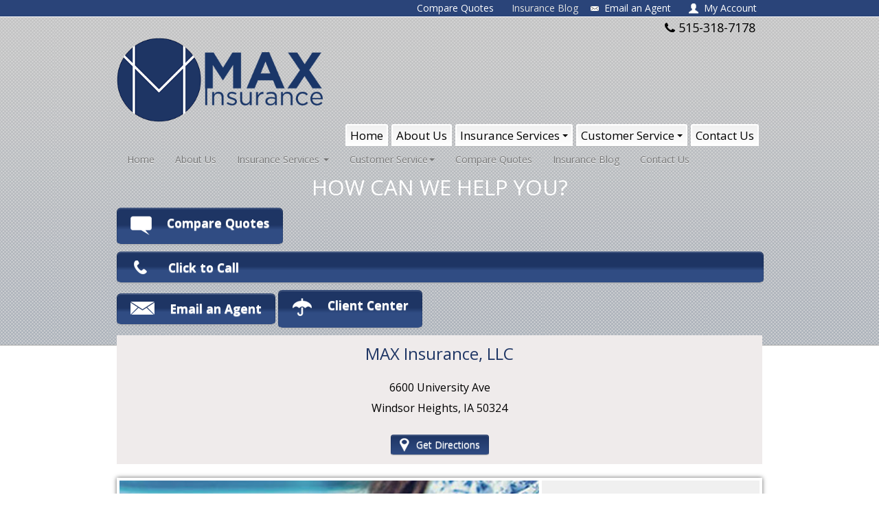

--- FILE ---
content_type: text/html; charset=UTF-8
request_url: https://www.max-insurance.com/blog/2021/11/
body_size: 12973
content:
<!doctype html>
<html dir="ltr" lang="en-US" prefix="og: https://ogp.me/ns#">
<head>
<!-- Debug: Bootstrap Inserted by WordPress Twitter Bootstrap CSS plugin v3.4.1-0 http://icwp.io/w/ -->
<link rel="stylesheet" type="text/css" href="https://www.max-insurance.com/blog/wp-content/plugins/wordpress-bootstrap-css/resources/bootstrap-2.3.2/css/bootstrap.min.css" />
<!-- / WordPress Twitter Bootstrap CSS Plugin from iControlWP. -->
	<meta charset="UTF-8">
	<meta name="viewport" content="width=device-width, initial-scale=1">
	
	<link rel="profile" href="https://gmpg.org/xfn/11">
	

	<!--Geo Location-->
	<meta name="geo.placename" content="6600 University Ave, Windsor Heights, IA 50324, USA" />
	<meta name="geo.region" content="US-Iowa" />
	<meta name="geo.position" content="41.6000859; -93.7117094" />
	<meta name="ICBM" content="41.6000859, -93.7117094" />

	<link rel="shortcut icon" href="/img/favicon.ico" type="image/ico" />
	<link href="https://agencywebsites.ezlynx.com/bootstrap/css/bootstrap-responsive.min.css" rel="stylesheet" type="text/css">
	<link href="/css/master.css" rel="stylesheet" type="text/css">
	<link href="/css/media-queries.css" rel="stylesheet" type="text/css">
	<link href="/css/skin.css" rel="stylesheet" type="text/css">

		<title>November, 2021 - Blog | MAX Insurance, LLC</title>

		<!-- All in One SEO 4.9.3 - aioseo.com -->
	<meta name="robots" content="noindex, max-image-preview:large" />
	<link rel="canonical" href="https://www.max-insurance.com/blog/2021/11/" />
	<meta name="generator" content="All in One SEO (AIOSEO) 4.9.3" />
		<script type="application/ld+json" class="aioseo-schema">
			{"@context":"https:\/\/schema.org","@graph":[{"@type":"BreadcrumbList","@id":"https:\/\/www.max-insurance.com\/blog\/2021\/11\/#breadcrumblist","itemListElement":[{"@type":"ListItem","@id":"https:\/\/www.max-insurance.com\/blog#listItem","position":1,"name":"Home","item":"https:\/\/www.max-insurance.com\/blog","nextItem":{"@type":"ListItem","@id":"https:\/\/www.max-insurance.com\/blog\/2021\/#listItem","name":2021}},{"@type":"ListItem","@id":"https:\/\/www.max-insurance.com\/blog\/2021\/#listItem","position":2,"name":2021,"item":"https:\/\/www.max-insurance.com\/blog\/2021\/","nextItem":{"@type":"ListItem","@id":"https:\/\/www.max-insurance.com\/blog\/2021\/11\/#listItem","name":"11"},"previousItem":{"@type":"ListItem","@id":"https:\/\/www.max-insurance.com\/blog#listItem","name":"Home"}},{"@type":"ListItem","@id":"https:\/\/www.max-insurance.com\/blog\/2021\/11\/#listItem","position":3,"name":"11","previousItem":{"@type":"ListItem","@id":"https:\/\/www.max-insurance.com\/blog\/2021\/#listItem","name":2021}}]},{"@type":"CollectionPage","@id":"https:\/\/www.max-insurance.com\/blog\/2021\/11\/#collectionpage","url":"https:\/\/www.max-insurance.com\/blog\/2021\/11\/","name":"November, 2021 - Blog | MAX Insurance, LLC","inLanguage":"en-US","isPartOf":{"@id":"https:\/\/www.max-insurance.com\/blog\/#website"},"breadcrumb":{"@id":"https:\/\/www.max-insurance.com\/blog\/2021\/11\/#breadcrumblist"}},{"@type":"Organization","@id":"https:\/\/www.max-insurance.com\/blog\/#organization","name":"Blog | MAX Insurance, LLC","url":"https:\/\/www.max-insurance.com\/blog\/"},{"@type":"WebSite","@id":"https:\/\/www.max-insurance.com\/blog\/#website","url":"https:\/\/www.max-insurance.com\/blog\/","name":"Blog | MAX Insurance, LLC","inLanguage":"en-US","publisher":{"@id":"https:\/\/www.max-insurance.com\/blog\/#organization"}}]}
		</script>
		<!-- All in One SEO -->

<link rel="alternate" type="application/rss+xml" title="Blog | MAX Insurance, LLC &raquo; Feed" href="https://www.max-insurance.com/blog/feed/" />
<link rel="alternate" type="application/rss+xml" title="Blog | MAX Insurance, LLC &raquo; Comments Feed" href="https://www.max-insurance.com/blog/comments/feed/" />
<style id='wp-img-auto-sizes-contain-inline-css' type='text/css'>
img:is([sizes=auto i],[sizes^="auto," i]){contain-intrinsic-size:3000px 1500px}
/*# sourceURL=wp-img-auto-sizes-contain-inline-css */
</style>
<style id='wp-emoji-styles-inline-css' type='text/css'>

	img.wp-smiley, img.emoji {
		display: inline !important;
		border: none !important;
		box-shadow: none !important;
		height: 1em !important;
		width: 1em !important;
		margin: 0 0.07em !important;
		vertical-align: -0.1em !important;
		background: none !important;
		padding: 0 !important;
	}
/*# sourceURL=wp-emoji-styles-inline-css */
</style>
<style id='wp-block-library-inline-css' type='text/css'>
:root{--wp-block-synced-color:#7a00df;--wp-block-synced-color--rgb:122,0,223;--wp-bound-block-color:var(--wp-block-synced-color);--wp-editor-canvas-background:#ddd;--wp-admin-theme-color:#007cba;--wp-admin-theme-color--rgb:0,124,186;--wp-admin-theme-color-darker-10:#006ba1;--wp-admin-theme-color-darker-10--rgb:0,107,160.5;--wp-admin-theme-color-darker-20:#005a87;--wp-admin-theme-color-darker-20--rgb:0,90,135;--wp-admin-border-width-focus:2px}@media (min-resolution:192dpi){:root{--wp-admin-border-width-focus:1.5px}}.wp-element-button{cursor:pointer}:root .has-very-light-gray-background-color{background-color:#eee}:root .has-very-dark-gray-background-color{background-color:#313131}:root .has-very-light-gray-color{color:#eee}:root .has-very-dark-gray-color{color:#313131}:root .has-vivid-green-cyan-to-vivid-cyan-blue-gradient-background{background:linear-gradient(135deg,#00d084,#0693e3)}:root .has-purple-crush-gradient-background{background:linear-gradient(135deg,#34e2e4,#4721fb 50%,#ab1dfe)}:root .has-hazy-dawn-gradient-background{background:linear-gradient(135deg,#faaca8,#dad0ec)}:root .has-subdued-olive-gradient-background{background:linear-gradient(135deg,#fafae1,#67a671)}:root .has-atomic-cream-gradient-background{background:linear-gradient(135deg,#fdd79a,#004a59)}:root .has-nightshade-gradient-background{background:linear-gradient(135deg,#330968,#31cdcf)}:root .has-midnight-gradient-background{background:linear-gradient(135deg,#020381,#2874fc)}:root{--wp--preset--font-size--normal:16px;--wp--preset--font-size--huge:42px}.has-regular-font-size{font-size:1em}.has-larger-font-size{font-size:2.625em}.has-normal-font-size{font-size:var(--wp--preset--font-size--normal)}.has-huge-font-size{font-size:var(--wp--preset--font-size--huge)}.has-text-align-center{text-align:center}.has-text-align-left{text-align:left}.has-text-align-right{text-align:right}.has-fit-text{white-space:nowrap!important}#end-resizable-editor-section{display:none}.aligncenter{clear:both}.items-justified-left{justify-content:flex-start}.items-justified-center{justify-content:center}.items-justified-right{justify-content:flex-end}.items-justified-space-between{justify-content:space-between}.screen-reader-text{border:0;clip-path:inset(50%);height:1px;margin:-1px;overflow:hidden;padding:0;position:absolute;width:1px;word-wrap:normal!important}.screen-reader-text:focus{background-color:#ddd;clip-path:none;color:#444;display:block;font-size:1em;height:auto;left:5px;line-height:normal;padding:15px 23px 14px;text-decoration:none;top:5px;width:auto;z-index:100000}html :where(.has-border-color){border-style:solid}html :where([style*=border-top-color]){border-top-style:solid}html :where([style*=border-right-color]){border-right-style:solid}html :where([style*=border-bottom-color]){border-bottom-style:solid}html :where([style*=border-left-color]){border-left-style:solid}html :where([style*=border-width]){border-style:solid}html :where([style*=border-top-width]){border-top-style:solid}html :where([style*=border-right-width]){border-right-style:solid}html :where([style*=border-bottom-width]){border-bottom-style:solid}html :where([style*=border-left-width]){border-left-style:solid}html :where(img[class*=wp-image-]){height:auto;max-width:100%}:where(figure){margin:0 0 1em}html :where(.is-position-sticky){--wp-admin--admin-bar--position-offset:var(--wp-admin--admin-bar--height,0px)}@media screen and (max-width:600px){html :where(.is-position-sticky){--wp-admin--admin-bar--position-offset:0px}}

/*# sourceURL=wp-block-library-inline-css */
</style><style id='wp-block-archives-inline-css' type='text/css'>
.wp-block-archives{box-sizing:border-box}.wp-block-archives-dropdown label{display:block}
/*# sourceURL=https://www.max-insurance.com/blog/wp-includes/blocks/archives/style.min.css */
</style>
<style id='wp-block-categories-inline-css' type='text/css'>
.wp-block-categories{box-sizing:border-box}.wp-block-categories.alignleft{margin-right:2em}.wp-block-categories.alignright{margin-left:2em}.wp-block-categories.wp-block-categories-dropdown.aligncenter{text-align:center}.wp-block-categories .wp-block-categories__label{display:block;width:100%}
/*# sourceURL=https://www.max-insurance.com/blog/wp-includes/blocks/categories/style.min.css */
</style>
<style id='wp-block-heading-inline-css' type='text/css'>
h1:where(.wp-block-heading).has-background,h2:where(.wp-block-heading).has-background,h3:where(.wp-block-heading).has-background,h4:where(.wp-block-heading).has-background,h5:where(.wp-block-heading).has-background,h6:where(.wp-block-heading).has-background{padding:1.25em 2.375em}h1.has-text-align-left[style*=writing-mode]:where([style*=vertical-lr]),h1.has-text-align-right[style*=writing-mode]:where([style*=vertical-rl]),h2.has-text-align-left[style*=writing-mode]:where([style*=vertical-lr]),h2.has-text-align-right[style*=writing-mode]:where([style*=vertical-rl]),h3.has-text-align-left[style*=writing-mode]:where([style*=vertical-lr]),h3.has-text-align-right[style*=writing-mode]:where([style*=vertical-rl]),h4.has-text-align-left[style*=writing-mode]:where([style*=vertical-lr]),h4.has-text-align-right[style*=writing-mode]:where([style*=vertical-rl]),h5.has-text-align-left[style*=writing-mode]:where([style*=vertical-lr]),h5.has-text-align-right[style*=writing-mode]:where([style*=vertical-rl]),h6.has-text-align-left[style*=writing-mode]:where([style*=vertical-lr]),h6.has-text-align-right[style*=writing-mode]:where([style*=vertical-rl]){rotate:180deg}
/*# sourceURL=https://www.max-insurance.com/blog/wp-includes/blocks/heading/style.min.css */
</style>
<style id='wp-block-search-inline-css' type='text/css'>
.wp-block-search__button{margin-left:10px;word-break:normal}.wp-block-search__button.has-icon{line-height:0}.wp-block-search__button svg{height:1.25em;min-height:24px;min-width:24px;width:1.25em;fill:currentColor;vertical-align:text-bottom}:where(.wp-block-search__button){border:1px solid #ccc;padding:6px 10px}.wp-block-search__inside-wrapper{display:flex;flex:auto;flex-wrap:nowrap;max-width:100%}.wp-block-search__label{width:100%}.wp-block-search.wp-block-search__button-only .wp-block-search__button{box-sizing:border-box;display:flex;flex-shrink:0;justify-content:center;margin-left:0;max-width:100%}.wp-block-search.wp-block-search__button-only .wp-block-search__inside-wrapper{min-width:0!important;transition-property:width}.wp-block-search.wp-block-search__button-only .wp-block-search__input{flex-basis:100%;transition-duration:.3s}.wp-block-search.wp-block-search__button-only.wp-block-search__searchfield-hidden,.wp-block-search.wp-block-search__button-only.wp-block-search__searchfield-hidden .wp-block-search__inside-wrapper{overflow:hidden}.wp-block-search.wp-block-search__button-only.wp-block-search__searchfield-hidden .wp-block-search__input{border-left-width:0!important;border-right-width:0!important;flex-basis:0;flex-grow:0;margin:0;min-width:0!important;padding-left:0!important;padding-right:0!important;width:0!important}:where(.wp-block-search__input){appearance:none;border:1px solid #949494;flex-grow:1;font-family:inherit;font-size:inherit;font-style:inherit;font-weight:inherit;letter-spacing:inherit;line-height:inherit;margin-left:0;margin-right:0;min-width:3rem;padding:8px;text-decoration:unset!important;text-transform:inherit}:where(.wp-block-search__button-inside .wp-block-search__inside-wrapper){background-color:#fff;border:1px solid #949494;box-sizing:border-box;padding:4px}:where(.wp-block-search__button-inside .wp-block-search__inside-wrapper) .wp-block-search__input{border:none;border-radius:0;padding:0 4px}:where(.wp-block-search__button-inside .wp-block-search__inside-wrapper) .wp-block-search__input:focus{outline:none}:where(.wp-block-search__button-inside .wp-block-search__inside-wrapper) :where(.wp-block-search__button){padding:4px 8px}.wp-block-search.aligncenter .wp-block-search__inside-wrapper{margin:auto}.wp-block[data-align=right] .wp-block-search.wp-block-search__button-only .wp-block-search__inside-wrapper{float:right}
/*# sourceURL=https://www.max-insurance.com/blog/wp-includes/blocks/search/style.min.css */
</style>
<style id='wp-block-group-inline-css' type='text/css'>
.wp-block-group{box-sizing:border-box}:where(.wp-block-group.wp-block-group-is-layout-constrained){position:relative}
/*# sourceURL=https://www.max-insurance.com/blog/wp-includes/blocks/group/style.min.css */
</style>
<style id='global-styles-inline-css' type='text/css'>
:root{--wp--preset--aspect-ratio--square: 1;--wp--preset--aspect-ratio--4-3: 4/3;--wp--preset--aspect-ratio--3-4: 3/4;--wp--preset--aspect-ratio--3-2: 3/2;--wp--preset--aspect-ratio--2-3: 2/3;--wp--preset--aspect-ratio--16-9: 16/9;--wp--preset--aspect-ratio--9-16: 9/16;--wp--preset--color--black: #000000;--wp--preset--color--cyan-bluish-gray: #abb8c3;--wp--preset--color--white: #ffffff;--wp--preset--color--pale-pink: #f78da7;--wp--preset--color--vivid-red: #cf2e2e;--wp--preset--color--luminous-vivid-orange: #ff6900;--wp--preset--color--luminous-vivid-amber: #fcb900;--wp--preset--color--light-green-cyan: #7bdcb5;--wp--preset--color--vivid-green-cyan: #00d084;--wp--preset--color--pale-cyan-blue: #8ed1fc;--wp--preset--color--vivid-cyan-blue: #0693e3;--wp--preset--color--vivid-purple: #9b51e0;--wp--preset--gradient--vivid-cyan-blue-to-vivid-purple: linear-gradient(135deg,rgb(6,147,227) 0%,rgb(155,81,224) 100%);--wp--preset--gradient--light-green-cyan-to-vivid-green-cyan: linear-gradient(135deg,rgb(122,220,180) 0%,rgb(0,208,130) 100%);--wp--preset--gradient--luminous-vivid-amber-to-luminous-vivid-orange: linear-gradient(135deg,rgb(252,185,0) 0%,rgb(255,105,0) 100%);--wp--preset--gradient--luminous-vivid-orange-to-vivid-red: linear-gradient(135deg,rgb(255,105,0) 0%,rgb(207,46,46) 100%);--wp--preset--gradient--very-light-gray-to-cyan-bluish-gray: linear-gradient(135deg,rgb(238,238,238) 0%,rgb(169,184,195) 100%);--wp--preset--gradient--cool-to-warm-spectrum: linear-gradient(135deg,rgb(74,234,220) 0%,rgb(151,120,209) 20%,rgb(207,42,186) 40%,rgb(238,44,130) 60%,rgb(251,105,98) 80%,rgb(254,248,76) 100%);--wp--preset--gradient--blush-light-purple: linear-gradient(135deg,rgb(255,206,236) 0%,rgb(152,150,240) 100%);--wp--preset--gradient--blush-bordeaux: linear-gradient(135deg,rgb(254,205,165) 0%,rgb(254,45,45) 50%,rgb(107,0,62) 100%);--wp--preset--gradient--luminous-dusk: linear-gradient(135deg,rgb(255,203,112) 0%,rgb(199,81,192) 50%,rgb(65,88,208) 100%);--wp--preset--gradient--pale-ocean: linear-gradient(135deg,rgb(255,245,203) 0%,rgb(182,227,212) 50%,rgb(51,167,181) 100%);--wp--preset--gradient--electric-grass: linear-gradient(135deg,rgb(202,248,128) 0%,rgb(113,206,126) 100%);--wp--preset--gradient--midnight: linear-gradient(135deg,rgb(2,3,129) 0%,rgb(40,116,252) 100%);--wp--preset--font-size--small: 13px;--wp--preset--font-size--medium: 20px;--wp--preset--font-size--large: 36px;--wp--preset--font-size--x-large: 42px;--wp--preset--spacing--20: 0.44rem;--wp--preset--spacing--30: 0.67rem;--wp--preset--spacing--40: 1rem;--wp--preset--spacing--50: 1.5rem;--wp--preset--spacing--60: 2.25rem;--wp--preset--spacing--70: 3.38rem;--wp--preset--spacing--80: 5.06rem;--wp--preset--shadow--natural: 6px 6px 9px rgba(0, 0, 0, 0.2);--wp--preset--shadow--deep: 12px 12px 50px rgba(0, 0, 0, 0.4);--wp--preset--shadow--sharp: 6px 6px 0px rgba(0, 0, 0, 0.2);--wp--preset--shadow--outlined: 6px 6px 0px -3px rgb(255, 255, 255), 6px 6px rgb(0, 0, 0);--wp--preset--shadow--crisp: 6px 6px 0px rgb(0, 0, 0);}:where(.is-layout-flex){gap: 0.5em;}:where(.is-layout-grid){gap: 0.5em;}body .is-layout-flex{display: flex;}.is-layout-flex{flex-wrap: wrap;align-items: center;}.is-layout-flex > :is(*, div){margin: 0;}body .is-layout-grid{display: grid;}.is-layout-grid > :is(*, div){margin: 0;}:where(.wp-block-columns.is-layout-flex){gap: 2em;}:where(.wp-block-columns.is-layout-grid){gap: 2em;}:where(.wp-block-post-template.is-layout-flex){gap: 1.25em;}:where(.wp-block-post-template.is-layout-grid){gap: 1.25em;}.has-black-color{color: var(--wp--preset--color--black) !important;}.has-cyan-bluish-gray-color{color: var(--wp--preset--color--cyan-bluish-gray) !important;}.has-white-color{color: var(--wp--preset--color--white) !important;}.has-pale-pink-color{color: var(--wp--preset--color--pale-pink) !important;}.has-vivid-red-color{color: var(--wp--preset--color--vivid-red) !important;}.has-luminous-vivid-orange-color{color: var(--wp--preset--color--luminous-vivid-orange) !important;}.has-luminous-vivid-amber-color{color: var(--wp--preset--color--luminous-vivid-amber) !important;}.has-light-green-cyan-color{color: var(--wp--preset--color--light-green-cyan) !important;}.has-vivid-green-cyan-color{color: var(--wp--preset--color--vivid-green-cyan) !important;}.has-pale-cyan-blue-color{color: var(--wp--preset--color--pale-cyan-blue) !important;}.has-vivid-cyan-blue-color{color: var(--wp--preset--color--vivid-cyan-blue) !important;}.has-vivid-purple-color{color: var(--wp--preset--color--vivid-purple) !important;}.has-black-background-color{background-color: var(--wp--preset--color--black) !important;}.has-cyan-bluish-gray-background-color{background-color: var(--wp--preset--color--cyan-bluish-gray) !important;}.has-white-background-color{background-color: var(--wp--preset--color--white) !important;}.has-pale-pink-background-color{background-color: var(--wp--preset--color--pale-pink) !important;}.has-vivid-red-background-color{background-color: var(--wp--preset--color--vivid-red) !important;}.has-luminous-vivid-orange-background-color{background-color: var(--wp--preset--color--luminous-vivid-orange) !important;}.has-luminous-vivid-amber-background-color{background-color: var(--wp--preset--color--luminous-vivid-amber) !important;}.has-light-green-cyan-background-color{background-color: var(--wp--preset--color--light-green-cyan) !important;}.has-vivid-green-cyan-background-color{background-color: var(--wp--preset--color--vivid-green-cyan) !important;}.has-pale-cyan-blue-background-color{background-color: var(--wp--preset--color--pale-cyan-blue) !important;}.has-vivid-cyan-blue-background-color{background-color: var(--wp--preset--color--vivid-cyan-blue) !important;}.has-vivid-purple-background-color{background-color: var(--wp--preset--color--vivid-purple) !important;}.has-black-border-color{border-color: var(--wp--preset--color--black) !important;}.has-cyan-bluish-gray-border-color{border-color: var(--wp--preset--color--cyan-bluish-gray) !important;}.has-white-border-color{border-color: var(--wp--preset--color--white) !important;}.has-pale-pink-border-color{border-color: var(--wp--preset--color--pale-pink) !important;}.has-vivid-red-border-color{border-color: var(--wp--preset--color--vivid-red) !important;}.has-luminous-vivid-orange-border-color{border-color: var(--wp--preset--color--luminous-vivid-orange) !important;}.has-luminous-vivid-amber-border-color{border-color: var(--wp--preset--color--luminous-vivid-amber) !important;}.has-light-green-cyan-border-color{border-color: var(--wp--preset--color--light-green-cyan) !important;}.has-vivid-green-cyan-border-color{border-color: var(--wp--preset--color--vivid-green-cyan) !important;}.has-pale-cyan-blue-border-color{border-color: var(--wp--preset--color--pale-cyan-blue) !important;}.has-vivid-cyan-blue-border-color{border-color: var(--wp--preset--color--vivid-cyan-blue) !important;}.has-vivid-purple-border-color{border-color: var(--wp--preset--color--vivid-purple) !important;}.has-vivid-cyan-blue-to-vivid-purple-gradient-background{background: var(--wp--preset--gradient--vivid-cyan-blue-to-vivid-purple) !important;}.has-light-green-cyan-to-vivid-green-cyan-gradient-background{background: var(--wp--preset--gradient--light-green-cyan-to-vivid-green-cyan) !important;}.has-luminous-vivid-amber-to-luminous-vivid-orange-gradient-background{background: var(--wp--preset--gradient--luminous-vivid-amber-to-luminous-vivid-orange) !important;}.has-luminous-vivid-orange-to-vivid-red-gradient-background{background: var(--wp--preset--gradient--luminous-vivid-orange-to-vivid-red) !important;}.has-very-light-gray-to-cyan-bluish-gray-gradient-background{background: var(--wp--preset--gradient--very-light-gray-to-cyan-bluish-gray) !important;}.has-cool-to-warm-spectrum-gradient-background{background: var(--wp--preset--gradient--cool-to-warm-spectrum) !important;}.has-blush-light-purple-gradient-background{background: var(--wp--preset--gradient--blush-light-purple) !important;}.has-blush-bordeaux-gradient-background{background: var(--wp--preset--gradient--blush-bordeaux) !important;}.has-luminous-dusk-gradient-background{background: var(--wp--preset--gradient--luminous-dusk) !important;}.has-pale-ocean-gradient-background{background: var(--wp--preset--gradient--pale-ocean) !important;}.has-electric-grass-gradient-background{background: var(--wp--preset--gradient--electric-grass) !important;}.has-midnight-gradient-background{background: var(--wp--preset--gradient--midnight) !important;}.has-small-font-size{font-size: var(--wp--preset--font-size--small) !important;}.has-medium-font-size{font-size: var(--wp--preset--font-size--medium) !important;}.has-large-font-size{font-size: var(--wp--preset--font-size--large) !important;}.has-x-large-font-size{font-size: var(--wp--preset--font-size--x-large) !important;}
/*# sourceURL=global-styles-inline-css */
</style>

<style id='classic-theme-styles-inline-css' type='text/css'>
/*! This file is auto-generated */
.wp-block-button__link{color:#fff;background-color:#32373c;border-radius:9999px;box-shadow:none;text-decoration:none;padding:calc(.667em + 2px) calc(1.333em + 2px);font-size:1.125em}.wp-block-file__button{background:#32373c;color:#fff;text-decoration:none}
/*# sourceURL=/wp-includes/css/classic-themes.min.css */
</style>
<link rel='stylesheet' id='score-style-css' href='https://www.max-insurance.com/blog/wp-content/themes/max-insurance/style.css?ver=6.9' type='text/css' media='all' />
<script type="text/javascript" src="https://www.max-insurance.com/blog/wp-includes/js/jquery/jquery.min.js?ver=3.7.1" id="jquery-core-js"></script>
<script type="text/javascript" src="https://www.max-insurance.com/blog/wp-includes/js/jquery/jquery-migrate.min.js?ver=3.4.1" id="jquery-migrate-js"></script>
<link rel="https://api.w.org/" href="https://www.max-insurance.com/blog/wp-json/" /><link rel="EditURI" type="application/rsd+xml" title="RSD" href="https://www.max-insurance.com/blog/xmlrpc.php?rsd" />
<meta name="generator" content="WordPress 6.9" />
		
	<!--[if lt IE 9]>
		<script type="text/javascript" src="https://agencywebsites.ezlynx.com/scripts/html5.js"></script>
		<script type="text/javascript" src="https://agencywebsites.ezlynx.com/scripts/respond.min.js"></script> 
	<![endif]-->

	<!--[if IE 8]>
		<link rel="stylesheet" type="text/css" href="/css/ie8.css">
	<![endif]-->
	<!-- Consumer Quoting -->
	<script type="text/javascript" src="https://ajax.googleapis.com/ajax/libs/jquery/1.10.2/jquery.min.js"></script>

<!-- Google tag (gtag.js) -->
<script async src="https://www.googletagmanager.com/gtag/js?id=G-SD8T53SDSB"></script>
<script>
  window.dataLayer = window.dataLayer || [];
  function gtag(){dataLayer.push(arguments);}
  gtag('js', new Date());

  gtag('config', 'G-SD8T53SDSB');
</script>

	<script type="text/javascript" src="/js/cycle.js"></script>
</head>

<body class="archive date wp-theme-max-insurance hfeed">

<div id="page" class="blog site">
<a class="skip-to-content-link" href="#main-content">
  Skip to content
</a>
<div class="row-fluid" id="header-top-bar">
  <div class="container">
    <div id="top-right-menu">
      <nav id="header-nav">
       <ul>
          <li class="hidden-phone hidden-tablet"><a href="/insurance-quotes.html#insurance-lob" title="Compare Quotes">Compare Quotes</a></li>
     	  <li class="hidden-phone hidden-tablet"><a href="/blog" title="Iowa Insurance Blog" class="active">Insurance Blog</a></li>
		  
          <li class="hidden-phone align"><img src="/img/envelope.png" alt="Envelope Icon" class="space-fix-email"> <a href="/email-an-agent.html#dest" title="Email an Agent">Email an Agent</a></li>
          <li class="dropdown"> <a href="#" class="dropdown-toggle" data-toggle="dropdown" title="My Account"><img src="/img/my-account-icon.png" alt="my-account-icon" class="space-fix">My Account</a>
              <ul class="dropdown-menu my-account">
                   <li><a href="/client-center.html" title="View Policies">View Policies</a></li>
                  <li><a href="/client-center.html" title="Print ID Cards">Print ID Cards</a></li>
                  <li><a href="/client-center.html" title="Add Driver">Add Driver</a></li>
                  <li><a href="/make-a-payment-carriers.html" title="Make a Payment">Make a Payment</a></li>
                  <li><a href="/file-a-claim-carriers.html" title="File a Claim">File a Claim</a></li>
              </ul>
          </li>
        </ul>
      </nav>
    </div>
  </div>
</div>
<div class="row-fluid">
  <div class="container">
    <header> <div class="row-fluid">
    <div class="span8"><a id="header-image" href="/index.html" title="Windsor Heights, IA | MAX Insurance, LLC"><img src="/img/max-insurance-llc.png" alt="MAX Insurance, LLC" class="editable hght img-responsive" id="agency-logo"></a> </div>
    <div class="span4">
    	<span class="hidden-phone pull-right editable" id="phone">515-318-7178</span>
    </div>
    </div>
      <div class="navbar visible-phone visible-tablet"> <a class="btn btn-navbar" data-toggle="collapse" data-target=".nav-collapse"> <img title="Menu" alt="mobile-navigation" src="/img/navmenu.png" /> </a>
        <div class="nav-collapse collapse">
        <ul class="navbar nav">
            <li><a href="/index.html" title="Windsor Heights Insurance Agents">Home</a></li>
			<li><a href="/about-us.html" title="About MAX Insurance, LLC">About Us</a></li>			
			<li class="dropdown"> <a href="#" class="dropdown-toggle" data-toggle="dropdown" title="Insurance Services">Insurance Services <b class="caret"></b></a>
                      <ul class="dropdown-menu" role="menu">
           <li><a href="/iowa-auto-insurance.html" title="Auto Insurance">Auto Insurance</a></li>
            <li><a href="/iowa-home-insurance.html" title="Home Insurance">Home Insurance</a></li>
            <li><a href="/commercial-insurance.html" title="Commercial Insurance">Commercial Insurance</a></li>
			<li><a href="/life-insurance.html" title="Life Insurance">Life Insurance</a></li>
  		    <li><a href="/flood-insurance.html" title="Flood Insurance">Flood Insurance</a></li>
		    <li><a href="/boat-watercraft-insurance.html" title="Boat/Watercraft Insurance">Boat/Watercraft Insurance</a></li>
			<li><a href="/classic-car-insurance.html" title="Classic Car Insurance">Classic Car Insurance</a></li>
			<li><a href="/condo-insurance.html" title="Condo Insurance">Condo Insurance</a></li>
			<li><a href="/motorcycle-insurance.html" title="Motorcycle Insurance">Motorcycle Insurance</a></li>
			<li><a href="/recreational-insurance.html" title="Recreational Insurance">Recreational Insurance</a></li>
			<li><a href="/renters-insurance.html" title="Renters Insurance">Renters Insurance</a></li>	 
            <li><a href="/umbrella-insurance.html" title="Umbrella Insurance">Umbrella Insurance</a></li>
                      </ul>
                </li>
            <li class="dropdown"> <a href="#" class="dropdown-toggle" data-toggle="dropdown" title="Customer Service">Customer Service<b class="caret"></b></a>
                      <ul class="dropdown-menu" role="menu">
                        <li><a href="/client-center.html" title="Client Center">Client Center</a></li>
                        <li><a href="/contact-your-carrier.html" title="Contact Your Carrier">Contact Your Carrier</a></li>
                      </ul>
                </li>
		   <li><a href="/insurance-quotes.html#insurance-lob" title="Compare Quotes">Compare Quotes</a></li>
			 	<li><a title="Iowa Insurance Blog" href="/blog" class="active">Insurance Blog</a></li>
				  <li><a title="Contact MAX Insurance, LLC" href="/contact-us.html">Contact Us</a></li>
		     </ul>
        </div>
      </div>
      <nav id="content-header-nav" class="hidden-phone hidden-tablet">
            <ul>
            <li><a href="/index.html" title="Windsor Heights Insurance Agents" class="tab-nav-list">Home</a></li>
          	<li ><a href="/about-us.html" title="About MAX Insurance, LLC" class="tab-nav-list">About Us</a></li>
			<li class="dropdown">
			<a class="btn dropdown-toggle tab-toggle-list" data-toggle="dropdown" href="#" title="Insurance Services">Insurance Services <span class="caret"></span> </a>
            <ul class="dropdown-menu list">
		    <li><a href="/iowa-auto-insurance.html" title="Auto Insurance">Auto Insurance</a></li>
            <li><a href="/iowa-home-insurance.html" title="Home Insurance">Home Insurance</a></li>
            <li><a href="/commercial-insurance.html" title="Commercial Insurance">Commercial Insurance</a></li>
			<li><a href="/life-insurance.html" title="Life Insurance">Life Insurance</a></li>
  		    <li><a href="/flood-insurance.html" title="Flood Insurance">Flood Insurance</a></li>
		    <li><a href="/boat-watercraft-insurance.html" title="Boat/Watercraft Insurance">Boat/Watercraft Insurance</a></li>
			<li><a href="/classic-car-insurance.html" title="Classic Car Insurance">Classic Car Insurance</a></li>
			<li><a href="/condo-insurance.html" title="Condo Insurance">Condo Insurance</a></li>
			<li><a href="/motorcycle-insurance.html" title="Motorcycle Insurance">Motorcycle Insurance</a></li>
			<li><a href="/recreational-insurance.html" title="Recreational Insurance">Recreational Insurance</a></li>
			<li><a href="/renters-insurance.html" title="Renters Insurance">Renters Insurance</a></li>	 
            <li><a href="/umbrella-insurance.html" title="Umbrella Insurance">Umbrella Insurance</a></li>
            </ul>
            </li>
				<li class="dropdown">
			<a class="btn dropdown-toggle tab-toggle-list"  data-toggle="dropdown" href="#" title="Customer Service">Customer Service <b class="caret"></b></a>
		    <ul class="dropdown-menu list">
			    <li><a href="/client-center.html" title="Client Center">Client Center</a></li>
                <li><a href="/contact-your-carrier.html" title="Contact Your Carrier">Contact Your Carrier</a></li>
			</ul>
		  </li>
		  <li><a title="Contact MAX Insurance, LLC" href="/contact-us.html" class="tab-nav-list">Contact Us</a></li>
		  </ul>
      </nav>
    </header>
    <div class="mobile-quote visible-phone">
      <div class="phone-view visible-phone">
        <h2>HOW CAN WE HELP YOU?</h2>
        <button  class="btn mobile-go cq-btn-mob" title="Get Instant Iowa Insurance Quotes"  value="Get Quote" onclick="window.location.href='/insurance-quotes.html#insurance-lob'"><img src="/img/quote.png" alt="Quote Icon" class="mobile-img">Compare Quotes</button>
        <a  class="btn mobile-call" href="tel:515-318-7178" onclick="ga('send', 'event', 'Mobile', 'Click to Call', 'New Mobile Design');"><img src="/img/mobile-call.png" alt="Mobile Call" class="call-img">Click to Call</a>
        <button  class="btn mobile-go" title="Email an Agent" value="Email an Agent" onclick="window.location.href = '/email-an-agent.html#dest'"><img src="/img/mobile-email.png" alt="Mobile Email" class="mobile-img">Email an Agent </button>
		<button class="btn mobile-go" title="Client Center" value="Client Center" onclick="window.location.href = '/client-center.html#content'"> <img src="/img/mobile-umbrella.png" alt="Mobile Umbrella" class="mobile-img"> Client Center </button>
      </div>
      <div class="visible-phone">
          <div class="mobile-address" id="mobile-info">
          <h5>MAX Insurance, LLC </h5>
          <p>6600 University Ave<br>
		    
           Windsor Heights, IA 50324</p>
          <a class="btn mobile-direction center" href="https://goo.gl/maps/BzEGZNRkjCetSotk8" title="Get directions to MAX Insurance, LLC" aria-label="Get directions to MAX Insurance, LLC (opens in a new tab)" target="_blank" rel="nofollow"><img src="/img/mobile-map.png" alt="Mobile Map icon" class="mobile-map">Get Directions</a> </div>
      </div>
    </div>
    <section id="quote" class="row-fluid">
      <div id="slideshow" class="span8">
        <div id="myCarousel" class="carousel slide">
          <div class="carousel-inner">
		   <div class="active item"><img src="/img/featured-blog.jpg" alt="MAX Insurance, LLC Blog"></div>
            <div class="item"><img src="/img/featured-blog1.jpg" alt="MAX Insurance, LLC Blog1"></div>
            <div class="item"><img src="/img/featured-blog2.jpg" alt="MAX Insurance, LLC Blog2"></div>
            <div class="item"><img src="/img/featured-compare-quotes.jpg" alt="Featured Compare Quotes"></div>
            <div class="item"><img src="/img/featured-client-center.jpg" alt="Featured Client Center"></div>
          </div>
          <a class="carousel-control left" href="#myCarousel" data-slide="prev">&lsaquo;</a> <a class="carousel-control right" href="#myCarousel" data-slide="next">&rsaquo;</a> </div>
      </div>
      <div id="quote-form" class="span4 hidden-phone">
        <h2 class="editable" id="quote-caption">Instant Online Quote</h2>
		<label for="mydropdown" class="visuallyhidden">Insurance Type</label>
        <select id="mydropdown" name="dropdown" class="select-center">
		 <option value="/compare-quotes.html?t=Auto#compare-form">Auto Insurance</option>
        <option value="/compare-quotes.html?t=Home#compare-form">Home Insurance</option>
        <option value="/compare-quotes.html?t=Both#compare-form">Auto &amp; Home Insurance</option>
	    <option value="/commercial-insurance.html#quote-forms">Commercial Insurance</option>
		<option value="/life-insurance.html#quote-forms">Life Insurance</option>
		<option value="/flood-insurance.html#quote-forms">Flood Insurance</option>
        <option value="/boat-watercraft-insurance.html#quote-forms">Boat/Watercraft Insurance</option>
		<option value="/classic-car-insurance.html#quote-forms">Classic Car Insurance</option>
        <option value="/compare-quotes.html?t=Home#compare-form">Condo Insurance</option>
		<option value="/motorcycle-insurance.html#quote-forms">Motorcycle Insurance</option>
		<option value="/recreational-insurance.html#quote-forms">Recreational Insurance</option>
		<option value="/compare-quotes.html?t=Home#compare-form">Renters Insurance</option>
		<option value="/umbrella-insurance.html#quote-forms">Umbrella Insurance</option>       
        </select>
        <button class="go" type="submit" title="Get Instant Iowa Insurance Quotes" onClick="window.location=document.getElementById('mydropdown').value;" value="Get Quote">Get Quote</button>
      </div>
    </section>
    <section id="content">
	<div id="primary" class="content-area span9">
		<main id="main" class="site-main">

		
			<header class="page-header">
				<h1 class="page-title">Month: <span>November 2021</span></h1>			</header><!-- .page-header -->

			
<article id="post-14" class="post-14 post type-post status-publish format-standard hentry category-auto-insurance tag-des-moines-ia tag-max-insurance-llc">
	<header class="entry-header">
		<h1 class="entry-title"><span>Why should you get auto insurance in Iowa?</span></h1>

					<div class="entry-meta">
				<span class="posted-on">Posted on <a href="https://www.max-insurance.com/blog/why-should-you-get-auto-insurance-in-iowa/" rel="bookmark"><time class="entry-date published" datetime="2021-11-29T04:00:00-06:00">November 29, 2021</time><time class="updated" datetime="2021-12-13T15:47:35-06:00">December 13, 2021</time></a></span><span class="byline"> by <span class="author vcard"><a class="url fn n" href="https://www.max-insurance.com/blog/author/agentinsure/">admin</a></span></span>			</div><!-- .entry-meta -->
			</header><!-- .entry-header -->

	
	<div class="entry-content">
		<p>When you are in the Des Moines, IA area, having a vehicle accessible to you is very important. If you are a vehicle owner, you are going to have a much easier time getting around the local area. When you do buy a car, you need to carefully assess your insurance options. There are various reasons why you should get an auto insurance plan here.&nbsp;</p>
<p><strong>Coverage is a State Requirement</strong></p>
<p>An important reason to have&nbsp;auto insurance when you are in Iowa is that it will be a state requirement. Similar to other states, Iowa requires drivers to carry liability insurance. This coverage ensures you can cover damages that may be caused by an accident. If you do not have this basic coverage, you could be penalized and will also need to cover any damages out of your own pocket.&nbsp;</p>
<p><strong>Coverage Protects Vehicle</strong></p>
<p>You also should get an&nbsp;auto insurance policy as it can help to protect your vehicle. If you choose to purchase a car, you will be making a significant investment that you will want to be able to enjoy. With proper coverage, you can receive the support needed to replace or repair your vehicle if you incur various losses along the way.&nbsp;</p>
<p>Those that are looking for an auto insurance plan in the Des Moines, IA area will need to speak with someone that is experienced and that they can trust. As you are looking for support when picking an insurance plan, calling&nbsp;Max Insurance LLC is a good option. The professionals with&nbsp;Max Insurance LLC understand the value of this coverage and can help you build an ideal plan. They are able to do this by helping you assess all options and build a plan with personalized coverage.&nbsp;</p>
	</div><!-- .entry-content -->

	<footer class="entry-footer">
		<span class="cat-links">Posted in <a href="https://www.max-insurance.com/blog/category/auto-insurance/" rel="category tag">Auto Insurance</a></span><span class="tags-links">Tagged <a href="https://www.max-insurance.com/blog/tag/des-moines-ia/" rel="tag">Des Moines IA</a>, <a href="https://www.max-insurance.com/blog/tag/max-insurance-llc/" rel="tag">Max Insurance LLC</a></span>	</footer><!-- .entry-footer -->
</article><!-- #post-14 -->

		</main><!-- #main -->
	</div><!-- #primary -->


<div id="secondary" class="widget-area span3">
<h2><span class="editable" id="social-side-head">Social</span></h2>
	 <ul id="social">
				<li><a href="https://www.facebook.com/MAX.Insurance.LLC" class="facebook" target="_blank" rel="nofollow" aria-label="Like MAX Insurance, LLC on Facebook (opens in a new tab)" title="Like MAX Insurance, LLC on Facebook"><img src="/img/facebook.png" alt="Like Insurance Agency on Facebook"></a></li>
				
         
			</ul>
			
          <h2><span class="editable" id="cnt-side-head">Contact</span></h2>
        <address class="editable" id="contact-details">
		 Phone | 515-318-7178<br />
		 Fax | 515-279-3711<br />
		 Email | <a href="mailto:todd@max-insurance.com" title="Email MAX Insurance, LLC"> todd@max-insurance.com</a>
	    <br />
		 <br />
        MAX Insurance, LLC<br />
        <a href="https://goo.gl/maps/BzEGZNRkjCetSotk8" title="Get directions to MAX Insurance, LLC" aria-label="Get directions to MAX Insurance, LLC (opens in a new tab)" target="_blank" rel="nofollow"> <span class="email-fix">6600 University Ave<br /> Windsor Heights, IA 50324</span></a>  
	</address>
		
		<h2><span class="editable" id="servicing-side-head">Servicing these States</span></h2>
		<ul class="servicing-list editable" id="servi-list">
		
		<li>Iowa</li>
		
		
		
		
				
		</ul>
		
        <h2><span class="editable" id="carr-side-head">Carriers</span></h2>
            <div class="cms-fix" id="carriers-slideshow">  
             <img src="/img/carriers/nationwide.png" alt="Nationwide" id="carrier1"/> 
			 <img src="/img/carriers/progressive.png" alt="Progressive" id="carrier2"/> 
			 <img src="/img/carriers/safeco.png" alt="Safeco" id="carrier3"/> 
			 <img src="/img/carriers/state-auto.png" alt="State Auto" id="carrier4"/> 
		</div>
		<div class="trusted-choice">
			<img src="/img/trusted-choice.png" alt="Trusted Choice">
		</div>
		<hr>
			<aside id="block-2" class="widget widget_block widget_search"><form role="search" method="get" action="https://www.max-insurance.com/blog/" class="wp-block-search__button-outside wp-block-search__text-button wp-block-search"    ><label class="wp-block-search__label" for="wp-block-search__input-1" >Search</label><div class="wp-block-search__inside-wrapper" ><input class="wp-block-search__input" id="wp-block-search__input-1" placeholder="" value="" type="search" name="s" required /><button aria-label="Search" class="wp-block-search__button wp-element-button" type="submit" >Search</button></div></form></aside><aside id="block-3" class="widget widget_block">
<div class="wp-block-group"><div class="wp-block-group__inner-container is-layout-flow wp-block-group-is-layout-flow"></div></div>
</aside><aside id="block-4" class="widget widget_block">
<div class="wp-block-group"><div class="wp-block-group__inner-container is-layout-flow wp-block-group-is-layout-flow"></div></div>
</aside><aside id="block-5" class="widget widget_block">
<div class="wp-block-group"><div class="wp-block-group__inner-container is-layout-flow wp-block-group-is-layout-flow">
<h2 class="wp-block-heading"><span>Archives<span></h2>


<ul class="wp-block-archives-list wp-block-archives">	<li><a href='https://www.max-insurance.com/blog/2026/01/'>January 2026</a></li>
	<li><a href='https://www.max-insurance.com/blog/2025/12/'>December 2025</a></li>
	<li><a href='https://www.max-insurance.com/blog/2025/11/'>November 2025</a></li>
	<li><a href='https://www.max-insurance.com/blog/2025/10/'>October 2025</a></li>
	<li><a href='https://www.max-insurance.com/blog/2025/09/'>September 2025</a></li>
	<li><a href='https://www.max-insurance.com/blog/2025/08/'>August 2025</a></li>
	<li><a href='https://www.max-insurance.com/blog/2025/07/'>July 2025</a></li>
	<li><a href='https://www.max-insurance.com/blog/2025/06/'>June 2025</a></li>
	<li><a href='https://www.max-insurance.com/blog/2025/05/'>May 2025</a></li>
	<li><a href='https://www.max-insurance.com/blog/2025/04/'>April 2025</a></li>
	<li><a href='https://www.max-insurance.com/blog/2025/03/'>March 2025</a></li>
	<li><a href='https://www.max-insurance.com/blog/2025/02/'>February 2025</a></li>
	<li><a href='https://www.max-insurance.com/blog/2025/01/'>January 2025</a></li>
	<li><a href='https://www.max-insurance.com/blog/2024/12/'>December 2024</a></li>
	<li><a href='https://www.max-insurance.com/blog/2024/11/'>November 2024</a></li>
	<li><a href='https://www.max-insurance.com/blog/2024/10/'>October 2024</a></li>
	<li><a href='https://www.max-insurance.com/blog/2024/09/'>September 2024</a></li>
	<li><a href='https://www.max-insurance.com/blog/2024/08/'>August 2024</a></li>
	<li><a href='https://www.max-insurance.com/blog/2024/07/'>July 2024</a></li>
	<li><a href='https://www.max-insurance.com/blog/2024/06/'>June 2024</a></li>
	<li><a href='https://www.max-insurance.com/blog/2024/05/'>May 2024</a></li>
	<li><a href='https://www.max-insurance.com/blog/2024/04/'>April 2024</a></li>
	<li><a href='https://www.max-insurance.com/blog/2024/03/'>March 2024</a></li>
	<li><a href='https://www.max-insurance.com/blog/2024/02/'>February 2024</a></li>
	<li><a href='https://www.max-insurance.com/blog/2024/01/'>January 2024</a></li>
	<li><a href='https://www.max-insurance.com/blog/2023/12/'>December 2023</a></li>
	<li><a href='https://www.max-insurance.com/blog/2023/11/'>November 2023</a></li>
	<li><a href='https://www.max-insurance.com/blog/2023/10/'>October 2023</a></li>
	<li><a href='https://www.max-insurance.com/blog/2023/09/'>September 2023</a></li>
	<li><a href='https://www.max-insurance.com/blog/2023/08/'>August 2023</a></li>
	<li><a href='https://www.max-insurance.com/blog/2023/07/'>July 2023</a></li>
	<li><a href='https://www.max-insurance.com/blog/2023/06/'>June 2023</a></li>
	<li><a href='https://www.max-insurance.com/blog/2023/05/'>May 2023</a></li>
	<li><a href='https://www.max-insurance.com/blog/2023/04/'>April 2023</a></li>
	<li><a href='https://www.max-insurance.com/blog/2023/03/'>March 2023</a></li>
	<li><a href='https://www.max-insurance.com/blog/2023/02/'>February 2023</a></li>
	<li><a href='https://www.max-insurance.com/blog/2023/01/'>January 2023</a></li>
	<li><a href='https://www.max-insurance.com/blog/2022/12/'>December 2022</a></li>
	<li><a href='https://www.max-insurance.com/blog/2022/11/'>November 2022</a></li>
	<li><a href='https://www.max-insurance.com/blog/2022/10/'>October 2022</a></li>
	<li><a href='https://www.max-insurance.com/blog/2022/09/'>September 2022</a></li>
	<li><a href='https://www.max-insurance.com/blog/2022/08/'>August 2022</a></li>
	<li><a href='https://www.max-insurance.com/blog/2022/07/'>July 2022</a></li>
	<li><a href='https://www.max-insurance.com/blog/2022/06/'>June 2022</a></li>
	<li><a href='https://www.max-insurance.com/blog/2022/05/'>May 2022</a></li>
	<li><a href='https://www.max-insurance.com/blog/2022/04/'>April 2022</a></li>
	<li><a href='https://www.max-insurance.com/blog/2022/03/'>March 2022</a></li>
	<li><a href='https://www.max-insurance.com/blog/2022/02/'>February 2022</a></li>
	<li><a href='https://www.max-insurance.com/blog/2022/01/'>January 2022</a></li>
	<li><a href='https://www.max-insurance.com/blog/2021/12/'>December 2021</a></li>
	<li><a href='https://www.max-insurance.com/blog/2021/11/' aria-current="page">November 2021</a></li>
	<li><a href='https://www.max-insurance.com/blog/2021/10/'>October 2021</a></li>
	<li><a href='https://www.max-insurance.com/blog/2021/09/'>September 2021</a></li>
	<li><a href='https://www.max-insurance.com/blog/2021/08/'>August 2021</a></li>
</ul></div></div>
</aside><aside id="block-6" class="widget widget_block">
<div class="wp-block-group"><div class="wp-block-group__inner-container is-layout-flow wp-block-group-is-layout-flow">
<h2 class="wp-block-heading"><span>Categories<span></h2>


<ul class="wp-block-categories-list wp-block-categories">	<li class="cat-item cat-item-2"><a href="https://www.max-insurance.com/blog/category/auto-insurance/">Auto Insurance</a>
</li>
	<li class="cat-item cat-item-4"><a href="https://www.max-insurance.com/blog/category/commercial-insurance/">Commercial Insurance</a>
</li>
	<li class="cat-item cat-item-3"><a href="https://www.max-insurance.com/blog/category/home-insurance/">Home Insurance</a>
</li>
	<li class="cat-item cat-item-1"><a href="https://www.max-insurance.com/blog/category/insurance/">Insurance</a>
</li>
</ul></div></div>
</aside>	</div><!-- #secondary -->

</section>
  </div>
</div>


<footer class="row-fluid">
	<div class="container">
	<nav class="ft-nav">
		 <ul>
      	   <li><a href="/index.html" title="Windsor Heights Insurance Agents">Home</a></li>	
		   <li><a href="/about-us.html" title="About MAX Insurance, LLC">About Us</a></li>
           <li class="dropdown"> <a href="#" class="dropdown-toggle" data-toggle="dropdown" title="Insurance Services">Insurance Services<b class="right-caret"></b></a>
			<ul class="dropdown-menu right-open" role="menu">
			<li><a href="/iowa-auto-insurance.html" title="Auto Insurance">Auto Insurance</a></li>
            <li><a href="/iowa-home-insurance.html" title="Home Insurance">Home Insurance</a></li>
            <li><a href="/commercial-insurance.html" title="Commercial Insurance">Commercial Insurance</a></li>
			<li><a href="/life-insurance.html" title="Life Insurance">Life Insurance</a></li>
  		    <li><a href="/flood-insurance.html" title="Flood Insurance">Flood Insurance</a></li>
		    <li><a href="/boat-watercraft-insurance.html" title="Boat/Watercraft Insurance">Boat/Watercraft Insurance</a></li>
			<li><a href="/classic-car-insurance.html" title="Classic Car Insurance">Classic Car Insurance</a></li>
			<li><a href="/condo-insurance.html" title="Condo Insurance">Condo Insurance</a></li>
			<li><a href="/motorcycle-insurance.html" title="Motorcycle Insurance">Motorcycle Insurance</a></li>
			<li><a href="/recreational-insurance.html" title="Recreational Insurance">Recreational Insurance</a></li>
			<li><a href="/renters-insurance.html" title="Renters Insurance">Renters Insurance</a></li>	 
            <li><a href="/umbrella-insurance.html" title="Umbrella Insurance">Umbrella Insurance</a></li>
			</ul>
			</li>
         <li class="dropdown"> <a href="#" class="dropdown-toggle" data-toggle="dropdown" title="Customer Service">Customer Service<b class="right-caret"></b></a>
						<ul class="dropdown-menu right-open right-open-services" role="menu">
                        <li><a href="/client-center.html" title="Client Center">Client Center</a></li>
                        <li><a href="/contact-your-carrier.html" title="Contact Your Carrier">Contact Your Carrier</a></li>
						</ul>
						</li>
						 <li><a href="/insurance-quotes.html#insurance-lob" title="Compare Quotes">Compare Quotes</a></li>
						 <li><a title="Iowa Insurance Blog" href="/blog" class="active">Insurance Blog</a></li>
						 <li><a title="Contact MAX Insurance, LLC" href="/contact-us.html">Contact Us</a></li>
         </ul>
	</nav>
       <address id="insurance-agency-address-footer-1">
	<div class="editable" id="f-add">
	<ul class="f-address">	
	<li>MAX Insurance, LLC  </li>
	<li>&bull; <a href="https://goo.gl/maps/BzEGZNRkjCetSotk8" title="Get directions to MAX Insurance, LLC" aria-label="Get directions to MAX Insurance, LLC (opens in a new tab)" target="_blank" rel="nofollow">6600 University Ave, Windsor Heights, IA 50324</a> </li>
	<li>&bull; Phone : 515-318-7178  </li>
	<li>&bull; Fax : 515-279-3711 </li>
	<li>&bull; Email : <a href="mailto:todd@max-insurance.com" title="Email MAX Insurance, LLC"> todd@max-insurance.com</a></li>	
	</ul>
	</div>
	<ul class="copyrights">
	 <li><a href="/index.html" title="MAX Insurance, LLC">MAX Insurance, LLC</a> |</li> <li> Website Development by <a href="https://www.ezlynx.com/" title="Agency Suites by EZLynx&reg; - Streamline your workflow &amp; improve your productivity with EZLynx&reg;" aria-label="Agency Suites by EZLynx&reg; - Streamline your workflow &amp; improve your productivity with EZLynx&reg; (opens in a new tab)" target="_blank" rel="nofollow">EZLynx</a><sup>&reg;</sup></li> <li>&bull; Copyright &copy; 2026.</li><li>&nbsp;All Rights Reserved.</li>
	</ul>	
    </address>	

   <div class="sitelock-logo"><a href="#" onclick="window.open('https://www.sitelock.com/verify.php?site=max-insurance.com','SiteLock','width=600,height=600,left=160,top=170');"><img alt="SiteLock" title="SiteLock" src="https://shield.sitelock.com/shield/max-insurance.com"/></a></div>
  </div>
</footer>
<script type="text/javascript" src="https://agencywebsites.ezlynx.com/scripts/browser-update.js"></script> 
<script type="text/javascript">      
	function numbersonly(e, decimal) {
		var key;
		var keychar;
		if (window.event) {key = window.event.keyCode;}
		else if (e) {key = e.which;}
		else {return true;}
		keychar = String.fromCharCode(key);
		if ((key==null) || (key==0) || (key==8) || (key==9) || (key==13) || (key==27) ) {return true;}
		else if ((("0123456789").indexOf(keychar) > -1)) {return true;}
		else if (decimal && (keychar == ".")) {return true;}
		else return false; 
	}
	
	$(document).ready(function() {
		$('#slideshow').cycle({delay: -5000, fx: 'scrollLeft'});
		$('#carriers-slideshow').cycle({delay: -5000, fx: 'scrollRight', sync: false});		
	});
</script> 
<script type="text/javascript">
$(document).ready(function() {
    $('.carousel').carousel({
	    interval: 7000
	})
});</script> 


<script type="speculationrules">
{"prefetch":[{"source":"document","where":{"and":[{"href_matches":"/blog/*"},{"not":{"href_matches":["/blog/wp-*.php","/blog/wp-admin/*","/blog/wp-content/uploads/*","/blog/wp-content/*","/blog/wp-content/plugins/*","/blog/wp-content/themes/max-insurance/*","/blog/*\\?(.+)"]}},{"not":{"selector_matches":"a[rel~=\"nofollow\"]"}},{"not":{"selector_matches":".no-prefetch, .no-prefetch a"}}]},"eagerness":"conservative"}]}
</script>
<script type="text/javascript" src="https://www.max-insurance.com/blog/wp-content/plugins/wordpress-bootstrap-css/resources/bootstrap-2.3.2/js/bootstrap.min.js?ver=3.4.1-0" id="bootstrap-all-min-js"></script>
<script type="text/javascript" src="https://www.max-insurance.com/blog/wp-content/themes/max-insurance/js/navigation.js?ver=20151215" id="score-navigation-js"></script>
<script type="text/javascript" src="https://www.max-insurance.com/blog/wp-content/themes/max-insurance/js/skip-link-focus-fix.js?ver=20151215" id="score-skip-link-focus-fix-js"></script>
<script id="wp-emoji-settings" type="application/json">
{"baseUrl":"https://s.w.org/images/core/emoji/17.0.2/72x72/","ext":".png","svgUrl":"https://s.w.org/images/core/emoji/17.0.2/svg/","svgExt":".svg","source":{"concatemoji":"https://www.max-insurance.com/blog/wp-includes/js/wp-emoji-release.min.js?ver=6.9"}}
</script>
<script type="module">
/* <![CDATA[ */
/*! This file is auto-generated */
const a=JSON.parse(document.getElementById("wp-emoji-settings").textContent),o=(window._wpemojiSettings=a,"wpEmojiSettingsSupports"),s=["flag","emoji"];function i(e){try{var t={supportTests:e,timestamp:(new Date).valueOf()};sessionStorage.setItem(o,JSON.stringify(t))}catch(e){}}function c(e,t,n){e.clearRect(0,0,e.canvas.width,e.canvas.height),e.fillText(t,0,0);t=new Uint32Array(e.getImageData(0,0,e.canvas.width,e.canvas.height).data);e.clearRect(0,0,e.canvas.width,e.canvas.height),e.fillText(n,0,0);const a=new Uint32Array(e.getImageData(0,0,e.canvas.width,e.canvas.height).data);return t.every((e,t)=>e===a[t])}function p(e,t){e.clearRect(0,0,e.canvas.width,e.canvas.height),e.fillText(t,0,0);var n=e.getImageData(16,16,1,1);for(let e=0;e<n.data.length;e++)if(0!==n.data[e])return!1;return!0}function u(e,t,n,a){switch(t){case"flag":return n(e,"\ud83c\udff3\ufe0f\u200d\u26a7\ufe0f","\ud83c\udff3\ufe0f\u200b\u26a7\ufe0f")?!1:!n(e,"\ud83c\udde8\ud83c\uddf6","\ud83c\udde8\u200b\ud83c\uddf6")&&!n(e,"\ud83c\udff4\udb40\udc67\udb40\udc62\udb40\udc65\udb40\udc6e\udb40\udc67\udb40\udc7f","\ud83c\udff4\u200b\udb40\udc67\u200b\udb40\udc62\u200b\udb40\udc65\u200b\udb40\udc6e\u200b\udb40\udc67\u200b\udb40\udc7f");case"emoji":return!a(e,"\ud83e\u1fac8")}return!1}function f(e,t,n,a){let r;const o=(r="undefined"!=typeof WorkerGlobalScope&&self instanceof WorkerGlobalScope?new OffscreenCanvas(300,150):document.createElement("canvas")).getContext("2d",{willReadFrequently:!0}),s=(o.textBaseline="top",o.font="600 32px Arial",{});return e.forEach(e=>{s[e]=t(o,e,n,a)}),s}function r(e){var t=document.createElement("script");t.src=e,t.defer=!0,document.head.appendChild(t)}a.supports={everything:!0,everythingExceptFlag:!0},new Promise(t=>{let n=function(){try{var e=JSON.parse(sessionStorage.getItem(o));if("object"==typeof e&&"number"==typeof e.timestamp&&(new Date).valueOf()<e.timestamp+604800&&"object"==typeof e.supportTests)return e.supportTests}catch(e){}return null}();if(!n){if("undefined"!=typeof Worker&&"undefined"!=typeof OffscreenCanvas&&"undefined"!=typeof URL&&URL.createObjectURL&&"undefined"!=typeof Blob)try{var e="postMessage("+f.toString()+"("+[JSON.stringify(s),u.toString(),c.toString(),p.toString()].join(",")+"));",a=new Blob([e],{type:"text/javascript"});const r=new Worker(URL.createObjectURL(a),{name:"wpTestEmojiSupports"});return void(r.onmessage=e=>{i(n=e.data),r.terminate(),t(n)})}catch(e){}i(n=f(s,u,c,p))}t(n)}).then(e=>{for(const n in e)a.supports[n]=e[n],a.supports.everything=a.supports.everything&&a.supports[n],"flag"!==n&&(a.supports.everythingExceptFlag=a.supports.everythingExceptFlag&&a.supports[n]);var t;a.supports.everythingExceptFlag=a.supports.everythingExceptFlag&&!a.supports.flag,a.supports.everything||((t=a.source||{}).concatemoji?r(t.concatemoji):t.wpemoji&&t.twemoji&&(r(t.twemoji),r(t.wpemoji)))});
//# sourceURL=https://www.max-insurance.com/blog/wp-includes/js/wp-emoji-loader.min.js
/* ]]> */
</script>

<script type="application/ld+json">
  {
    "@context": "https://schema.org",
    "@type": "InsuranceAgency",
    "name": "MAX Insurance, LLC",
    "description": "MAX Insurance LLC is proud to help Iowa residents find reliable insurance coverage. Contact our office in Windsor Heights, IA to learn about what we offer.",
    "logo": "https://www.max-insurance.com/img/max-insurance-llc.png",
    "url": "https://www.max-insurance.com/blog",
    "telephone": "515-318-7178",
    "address":
    {
      "@type": "PostalAddress",
      "streetAddress": "6600 University Ave",
      "addressLocality": "Windsor Heights",
      "addressRegion": "IA",
    "postalCode": "50324",
    "addressCountry": "US" 
     },
    "sameAs": [
      "https://www.facebook.com/MAX.Insurance.LLC"],
     "areaServed": {
    "@type": "City",
    "name": "Windsor Heights"
    },
     "hasMap": "https://goo.gl/maps/BzEGZNRkjCetSotk8",
     "geo": {
      "@type": "GeoCoordinates",
      "latitude": "41.6000859",
      "longitude": "-93.7117094"
      }
  }
  </script>
  <script type="application/ld+json">
  {
    "@context": "https://schema.org",
    "@type": "LocalBusiness",
      "@id": "https://www.max-insurance.com/#organization",
    "additionalType": ["Insurance Agency", "Insurance Agents"],
    "name": "MAX Insurance, LLC",
    "description": "MAX Insurance LLC is proud to help Iowa residents find reliable insurance coverage. Contact our office in Windsor Heights, IA to learn about what we offer.",
    "mainEntityOfPage": "https://www.max-insurance.com/blog",
    "logo": "https://www.max-insurance.com/img/max-insurance-llc.png",
    "address": {
      "@type": "PostalAddress",
        "streetAddress": "6600 University Ave",
        "addressLocality": "Windsor Heights",
        "addressRegion": "IA",
      "postalCode": "50324"
    },
    "image": "https://www.max-insurance.com/img/featured-blog.jpg",
    "telephone": "515-318-7178",
    "url": "https://www.max-insurance.com/blog",
    "location": "Windsor Heights",
    "slogan": "MAX Insurance LLC is proud to help Iowa residents find reliable insurance coverage. Contact our office in Windsor Heights, IA to learn about what we offer.",
    "hasMap": "https://goo.gl/maps/BzEGZNRkjCetSotk8",
    "geo": {
      "@type": "GeoCoordinates",
       "latitude": "41.6000859",
           "longitude": "-93.7117094"
      }
  }
  </script>
</body>
</html>


--- FILE ---
content_type: text/css
request_url: https://www.max-insurance.com/css/master.css
body_size: 7108
content:
@charset "utf-8";
/* CSS Document */
@import url(https://fonts.googleapis.com/css?family=Open+Sans:400,600,600italic,700,700italic,400italic);
/*
COLOR PALETTE
Primary color(Red): #000
Secondary color(Grey): #cdcdcd
*/
body {
	font-family: 'Open Sans', sans-serif!important;
	background: white url(../img/page-background.png) top left repeat-x!important;
}


h1 a:link  {color: #1e3564;}

p {
	text-align:justify;
}

nav ul{
	list-style-type: none;
}
nav li {
	float: left;
}
nav li a, nav li a:visited {
	text-decoration: none;
}
footer nav li a:hover, footer nav li a:focus, footer nav li .active{
color: #304980;
}

.ft-nav .dropdown-menu.right-open .active{
	color: #3a599a ;
	
}
.mob-ph, .mob-ph a, .contact-us-cnt .mob-fix{
color: #000;
    font-size: 14px!important;
}

#header-top-bar {
	background: white url(../img/menu-top-bg.png) top left repeat-x;
	height: 24px;
	color: white;
	border-bottom: 1px solid #fff;
}
#header-top-bar nav {
	
}
#header-nav ul {
	margin: 2px 0 0  5px;
}
#header-nav li {
	margin-left: 10px;
	margin-right:0px;
}
#header-nav li a, #header-nav li a:visited{
	color: white; 
	padding:4px 8px;
}
#header-nav li a:hover {
	text-decoration: underline;
}

#phone {
	padding-left: 20px;
	background: transparent url(../img/phone-icon.png) 0 3px no-repeat;
	font-size: 18px;
	margin-right:10px;
	color:#000;
	margin-top:5px;
}
#phone a{
color:#000;
}
header {
	min-height: 140px;
	position: relative;
}
#header-image {
	display: inline-block;
	margin-top: 10px;
	margin-bottom: 10px;
}
#content-header-nav {
	position: absolute;
	bottom: 0px;
	right: 5px;
}
#content-header-nav li {
	margin-left: 5px;
}
#content-header-nav li a {
	display: block;
	border: 2px solid #fff;
	border-radius: 3px 3px 0 0;
	border-bottom: 0;
	font-size:17px;
	font-weight:500;
	
	padding: 5px;
	color: black;
	
	background: #f1f1f1; /* Old browsers */
/* IE9 SVG, needs conditional override of 'filter' to 'none' */
background: url([data-uri]);
background: -moz-linear-gradient(top,  #f1f1f1 0%, #ffffff 100%); /* FF3.6+ */
background: -webkit-gradient(linear, left top, left bottom, color-stop(0%,#f1f1f1), color-stop(100%,#ffffff)); /* Chrome,Safari4+ */
background: -webkit-linear-gradient(top,  #f1f1f1 0%,#ffffff 100%); /* Chrome10+,Safari5.1+ */
background: -o-linear-gradient(top,  #f1f1f1 0%,#ffffff 100%); /* Opera 11.10+ */
background: -ms-linear-gradient(top,  #f1f1f1 0%,#ffffff 100%); /* IE10+ */
background: linear-gradient(to bottom,  #f1f1f1 0%,#ffffff 100%); /* W3C */
filter: progid:DXImageTransform.Microsoft.gradient( startColorstr='#f1f1f1', endColorstr='#ffffff',GradientType=0 ); /* IE6-8 */

}
#content-header-nav li a:hover {
	text-decoration: underline;
	padding-top: 6px;
	padding-bottom: 9px;
	margin-top: -5px;
	text-decoration: none;
color: #3a599a;
	background: #ffffff; /* Old browsers */
/* IE9 SVG, needs conditional override of 'filter' to 'none' */
background: url([data-uri]);
background: -moz-linear-gradient(top,  #ffffff 0%, #f1f1f1 100%); /* FF3.6+ */
background: -webkit-gradient(linear, left top, left bottom, color-stop(0%,#ffffff), color-stop(100%,#f1f1f1)); /* Chrome,Safari4+ */
background: -webkit-linear-gradient(top,  #ffffff 0%,#f1f1f1 100%); /* Chrome10+,Safari5.1+ */
background: -o-linear-gradient(top,  #ffffff 0%,#f1f1f1 100%); /* Opera 11.10+ */
background: -ms-linear-gradient(top,  #ffffff 0%,#f1f1f1 100%); /* IE10+ */
background: linear-gradient(to bottom,  #ffffff 0%,#f1f1f1 100%); /* W3C */
filter: progid:DXImageTransform.Microsoft.gradient( startColorstr='#ffffff', endColorstr='#f1f1f1',GradientType=0 ); /* IE6-8 */

}
.dropdown-toggle:active, .open .dropdown-toggle, .dropdown-toggle:focus {
	color: #fff;
	background: #ffffff; /* Old browsers */
/* IE9 SVG, needs conditional override of 'filter' to 'none' */
background: url([data-uri]);
background: -moz-linear-gradient(top,  #ffffff 0%, #f1f1f1 100%); /* FF3.6+ */
background: -webkit-gradient(linear, left top, left bottom, color-stop(0%,#ffffff), color-stop(100%,#f1f1f1)); /* Chrome,Safari4+ */
background: -webkit-linear-gradient(top,  #ffffff 0%,#f1f1f1 100%); /* Chrome10+,Safari5.1+ */
background: -o-linear-gradient(top,  #ffffff 0%,#f1f1f1 100%); /* Opera 11.10+ */
background: -ms-linear-gradient(top,  #ffffff 0%,#f1f1f1 100%); /* IE10+ */
background: linear-gradient(to bottom,  #ffffff 0%,#f1f1f1 100%); /* W3C */
filter: progid:DXImageTransform.Microsoft.gradient( startColorstr='#ffffff', endColorstr='#f1f1f1',GradientType=0 ); /* IE6-8 */
text-decoration: underline;
	padding-top: 6px!important;
	padding-bottom: 9px!important;
	margin-top: -5px!important;
}
#content-header-nav li a.active {
	padding-top: 6px;
	padding-bottom: 9px;
	margin-top: -5px;
	color:#3a599a;
}
/* Quote Form */
/* Quote Form */
#quote {
	border: 4px solid #fff;
	box-shadow: 0px 0px 6px #666;
	min-height: 400px;
	z-index: 10;
	position: relative;
	width: 99.2% !important; /* Account for the borders */
	background: #f0f0f0; /* Old browsers */
	background: -moz-linear-gradient(top, #f0f0f0 0%, #ffffff 100%); /* FF3.6+ */
	background: -webkit-gradient(linear, left top, left bottom, color-stop(0%, #f0f0f0), color-stop(100%, #ffffff)); /* Chrome,Safari4+ */
	background: -webkit-linear-gradient(top, #f0f0f0 0%, #ffffff 100%); /* Chrome10+,Safari5.1+ */
	background: -o-linear-gradient(top, #f0f0f0 0%, #ffffff 100%); /* Opera 11.10+ */
	background: -ms-linear-gradient(top, #f0f0f0 0%, #ffffff 100%); /* IE10+ */
	background: linear-gradient(to bottom, #f0f0f0 0%, #ffffff 100%); /* W3C */
 filter: progid:DXImageTransform.Microsoft.gradient( startColorstr='#f0f0f0', endColorstr='#ffffff', GradientType=0 ); /* IE6-9 */
}
#quote-form {
	position: relative;
	text-align: center;
	margin-top: 8%;
	margin-left: 5px;
}
#quote-form h2 {
	font-size: 22px;
	color: #000;
	font-weight:bold;
}
.go {
    padding: 10px;
    width: 165px;
    box-shadow: none !important;
    color: white;
    font-size: 20px;
    font-weight: bold;
    margin-top: 10px;
    border-radius: 5px;
    


background: rgba(30,53,100,1);
background: -moz-linear-gradient(top, rgba(30,53,100,1) 0%, rgba(48,76,131,1) 100%);
background: -webkit-gradient(left top, left bottom, color-stop(0%, rgba(30,53,100,1)), color-stop(100%, rgba(48,76,131,1)));
background: -webkit-linear-gradient(top, rgba(30,53,100,1) 0%, rgba(48,76,131,1) 100%);
background: -o-linear-gradient(top, rgba(30,53,100,1) 0%, rgba(48,76,131,1) 100%);
background: -ms-linear-gradient(top, rgba(30,53,100,1) 0%, rgba(48,76,131,1) 100%);
background: linear-gradient(to bottom, rgba(30,53,100,1) 0%, rgba(48,76,131,1) 100%);
filter: progid:DXImageTransform.Microsoft.gradient( startColorstr='#1e3564', endColorstr='#304c83', GradientType=0 );

}
.go:hover {


background: rgba(48,76,131,1);
background: -moz-linear-gradient(top, rgba(48,76,131,1) 0%, rgba(30,53,100,1) 98%, rgba(30,53,100,1) 100%);
background: -webkit-gradient(left top, left bottom, color-stop(0%, rgba(48,76,131,1)), color-stop(98%, rgba(30,53,100,1)), color-stop(100%, rgba(30,53,100,1)));
background: -webkit-linear-gradient(top, rgba(48,76,131,1) 0%, rgba(30,53,100,1) 98%, rgba(30,53,100,1) 100%);
background: -o-linear-gradient(top, rgba(48,76,131,1) 0%, rgba(30,53,100,1) 98%, rgba(30,53,100,1) 100%);
background: -ms-linear-gradient(top, rgba(48,76,131,1) 0%, rgba(30,53,100,1) 98%, rgba(30,53,100,1) 100%);
background: linear-gradient(to bottom, rgba(48,76,131,1) 0%, rgba(30,53,100,1) 98%, rgba(30,53,100,1) 100%);
filter: progid:DXImageTransform.Microsoft.gradient( startColorstr='#304c83', endColorstr='#1e3564', GradientType=0 );

	
}
#quote-form select, #quote-form input {
	width: 130px;
	margin-left: 10px;
	box-shadow: inset 0 0 10px #dfdfdf;
}
#quote-form input {
	width: 116px;
}
#quote-form label {
	display: inline-block;
	width: 100px;
	text-align: right;
}
#slideshow {	
	border-right: 4px solid #fff;
	padding: 0; margin: 0;
	height: 407px;
	overflow: hidden;
}

/* / Quote Form */
.box {
	border: 4px solid #fff;
	box-shadow: 0 0 4px #cdcdcd;
	min-height: 400px;
	position: relative;
	
	background: #f0f0f0; /* Old browsers */
	background: -moz-linear-gradient(top,  #f0f0f0 0%, #ffffff 100%); /* FF3.6+ */
	background: -webkit-gradient(linear, left top, left bottom, color-stop(0%,#f0f0f0), color-stop(100%,#ffffff)); /* Chrome,Safari4+ */
	background: -webkit-linear-gradient(top,  #f0f0f0 0%,#ffffff 100%); /* Chrome10+,Safari5.1+ */
	background: -o-linear-gradient(top,  #f0f0f0 0%,#ffffff 100%); /* Opera 11.10+ */
	background: -ms-linear-gradient(top,  #f0f0f0 0%,#ffffff 100%); /* IE10+ */
	background: linear-gradient(to bottom,  #f0f0f0 0%,#ffffff 100%); /* W3C */
	filter: progid:DXImageTransform.Microsoft.gradient( startColorstr='#f0f0f0', endColorstr='#ffffff',GradientType=0 ); /* IE6-9 */
}
#boxes {
	clear: both;
	margin-top: 20px;
}
.boxtext {
	margin: 0;
	padding: 8px;
	padding-top: 0px;
	/*border-top :solid 4px #000;*/
	text-align: justify;
	margin-top: -60px;
}
.box-slider-parent {
	width: 100%;
	background: transparent;
	top: 0;
	height:61px;
	border-top: 4px #1e3564  solid;
}
.box-slider-bg {
    background: #1e3564  none repeat scroll 0 0;
    display: none;
    height: 100%;
}
.boxtext h2 {
	font-size: 18px;
	color: #1e3564 ;
	padding-left: 30px;
}
.boxtext h2.flood {
	background: url(../img/flood-icon.png) 0 50% no-repeat;
}
.boxtext h2.auto {
	background: url(../img/car-icon.png) 0 50% no-repeat;
}
.boxtext h2.home {
	background: url(../img/home-icon.png) 0 50% no-repeat;
}
.boxtext h2.business {
	background: url(../img/business-icon.png) 0 50% no-repeat;
}
.boxtext h2.on {
	color: #fff;
}
.boxtext h2.flood.on {
	background: url(../img/flood-icon-on.png) 0 50% no-repeat;
}
.boxtext h2.auto.on {
	background: url(../img/car-icon-on.png) 0 50% no-repeat;
}
.boxtext h2.home.on {
	background: url(../img/home-icon-on.png) 0 50% no-repeat;
}
.boxtext h2.business.on {
	background: url(../img/business-icon-on.png) 0 50% no-repeat;
}


.boxtext .readmore {
background: rgba(30,53,100,1);
background: -moz-linear-gradient(top, rgba(30,53,100,1) 0%, rgba(48,76,131,1) 100%);
background: -webkit-gradient(left top, left bottom, color-stop(0%, rgba(30,53,100,1)), color-stop(100%, rgba(48,76,131,1)));
background: -webkit-linear-gradient(top, rgba(30,53,100,1) 0%, rgba(48,76,131,1) 100%);
background: -o-linear-gradient(top, rgba(30,53,100,1) 0%, rgba(48,76,131,1) 100%);
background: -ms-linear-gradient(top, rgba(30,53,100,1) 0%, rgba(48,76,131,1) 100%);
background: linear-gradient(to bottom, rgba(30,53,100,1) 0%, rgba(48,76,131,1) 100%);
filter: progid:DXImageTransform.Microsoft.gradient( startColorstr='#1e3564', endColorstr='#304c83', GradientType=0 );
	display: block;
	padding: 5px;
	border: 1px solid #fff;
	width: 100px;
	color: #fff;
	font-weight: bold;
	border-radius: 4px;
	text-align: center;
	margin-top: 10px;
	box-shadow: 0.5px 0 1px #999;
	border-bottom: 0;
	border-right: 0;
	text-decoration: none;

}
.boxtext .readmore:hover {
	color: #eee;
	border: 1px solid #eee;
	border-bottom: 0;
	border-right: 0;

background: rgba(48,76,131,1);
background: -moz-linear-gradient(top, rgba(48,76,131,1) 0%, rgba(30,53,100,1) 98%, rgba(30,53,100,1) 100%);
background: -webkit-gradient(left top, left bottom, color-stop(0%, rgba(48,76,131,1)), color-stop(98%, rgba(30,53,100,1)), color-stop(100%, rgba(30,53,100,1)));
background: -webkit-linear-gradient(top, rgba(48,76,131,1) 0%, rgba(30,53,100,1) 98%, rgba(30,53,100,1) 100%);
background: -o-linear-gradient(top, rgba(48,76,131,1) 0%, rgba(30,53,100,1) 98%, rgba(30,53,100,1) 100%);
background: -ms-linear-gradient(top, rgba(48,76,131,1) 0%, rgba(30,53,100,1) 98%, rgba(30,53,100,1) 100%);
background: linear-gradient(to bottom, rgba(48,76,131,1) 0%, rgba(30,53,100,1) 98%, rgba(30,53,100,1) 100%);
filter: progid:DXImageTransform.Microsoft.gradient( startColorstr='#304c83', endColorstr='#1e3564', GradientType=0 );

	text-decoration: none !important;
}
.boxtext a:hover
{
	text-decoration:none;
}
#contact-details span{
font-size: 14px!important;
}
#content  span{
	background: white;
	padding-right: 7px;
	color: #1e3564 ;
	font-size: 22px;
}
.email-agenthead span{

	background: white;
	padding-right: 7px;
	color: #1e3564;
	font-size: 22px;
}




#content h2 {
	background: url(../img/header-bg.png) 0 100% repeat-x;
	clear: both;
	line-height: 1;
	font-size:20px;
}
.email-agenthead h2 {
	background: url(../img/header-bg.png) 0 100% repeat-x;
	clear: both;
		line-height:1;
}

#content h1, .email-agenthead h1 {
	background: url(../img/header-bg.png) 0 100% repeat-x;
	clear: both;
		line-height:1;
}

#carriers-slideshow {
	margin: 0 auto;
	width: 200px;
	margin-bottom:30px!important;
}
#carriers-slideshow img {
	margin: 0 auto;
	/*height: 80px !important;
    width: 240px !important;*/
}
#top-right-menu {
	position:absolute;right:0;width:auto;
}
#header-top-bar .container {
	position: relative;
}
#top-right-menu address {
	display: inline !important;
}
#top-right-menu li a:hover, #top-right-menu li a:focus {
color: #e0e0e0 ;
}
#header-nav li .active {
    color: #e0e0e0 !important;
}
#carriers-slideshow img {
	display: none;
}
#carriers-slideshow img:first-child {
	display: block;
}
#social {
	list-style-type: none;
	width: auto;
	padding: 0;
	margin: 0 auto;
	clear: both;
}
#social a:hover {
    opacity: 0.7;
}
#social li {
	float: left;
	margin-left: 0px;
}
footer {
	margin-top: 40px;
	min-height: 139px;
	background: #d0d2d2  url(../img/footer-bg.png) top left repeat-x;
	padding-top: 20px;
	background-size: contain;
}
footer li {
	margin-left: 21px;
}
footer a {
	color: #000;
}
footer nav {
	width: 100%;
	margin: 0 auto !important;
	float: none;
	display: inline-block;
}
footer nav li{
text-align: center;
margin-left: 0px;
padding-left: 10px;
padding-bottom: 5px;
float: none;
display: inline-block;
}
footer nav ul{
margin-left: 0px;
text-align: center;
}
footer address, footer p {
	clear: both;
	display: block !important;
	text-align: center;
}
footer address a, footer p a {
	text-decoration: none;
}

footer address a:hover, footer address a:focus, footer p a:hover, footer p a:focus {
	color: #304980;
}

iframe {
	border: 0;
	width: 100%;
	height: 500px;
}
.frame-fix{
	height: 1600px !important;	
}

.cq-content{
	margin-top:0px;	
}

/* Mobile- fixes */
.phone-view h2{
	
	font-weight:normal;
	float:none!important;
	text-align:center!important;	
	color:#ffffff;
}

.mobile-img {
	float: left;
	margin-right:22px;
}
.call-img{
	float: left;
	margin-right:24px;
	margin-left:15px;
}
.phone-view 
.mobile-go, .mobile-go:hover {
	color:#fff;
	padding: 11px 19px 13px 19px;
	font-size: 17.5px;
	-webkit-border-radius: 6px;
	-moz-border-radius: 6px;
	border-radius: 6px;
	margin-bottom: 10px;
	font-family: 'Open Sans', sans-serif;
	font-weight:bold;
	text-align:left;
	background: #1e3564; /* Old browsers */
background: -moz-linear-gradient(top, #1e3564 1%, #1e3564 46%, #304c83 60%, #304c83 100%); /* FF3.6+ */
background: -webkit-gradient(linear, left top, left bottom, color-stop(1%,#1e3564), color-stop(46%,#1e3564), color-stop(60%,#304c83), color-stop(100%,#304c83)); /* Chrome,Safari4+ */
background: -webkit-linear-gradient(top, #1e3564 1%,#1e3564 46%,#304c83 60%,#304c83 100%); /* Chrome10+,Safari5.1+ */
background: -o-linear-gradient(top, #1e3564 1%,#1e3564 46%,#304c83 60%,#304c83 100%); /* Opera 11.10+ */
background: -ms-linear-gradient(top, #1e3564 1%,#1e3564 46%,#304c83 60%,#304c83 700100%); /* IE10+ */
background: linear-gradient(to bottom, #1e3564 1%,#1e3564 46%,#304c83 60%,#304c83 100%); /* W3C */
filter: progid:DXImageTransform.Microsoft.gradient( startColorstr='#1e3564', endColorstr='#304c83',GradientType=0 ); /* IE6-9 */
}
.mobile-call a{
	color:#000;
	text-decoration:none;
}

.mobile-call, .mobile-call:hover {
	width:100%;
	color:#fff;
	padding: 12px 0px;
	font-size: 17.5px;
	-webkit-border-radius: 6px;
	-moz-border-radius: 6px;
	border-radius: 6px;
	margin-bottom: 10px;
	font-family: 'Open Sans', sans-serif;
	font-weight:bold;
	text-align:left;
	background: #e1e0e0; /* Old browsers */
background: -moz-linear-gradient(top, #1e3564 1%, #1e3564 46%, #304c83 60%, #304c83 100%); /* FF3.6+ */
background: -webkit-gradient(linear, left top, left bottom, color-stop(1%,#1e3564), color-stop(46%,#1e3564), color-stop(60%,#304c83), color-stop(100%,#304c83)); /* Chrome,Safari4+ */
background: -webkit-linear-gradient(top, #1e3564 1%,#1e3564 46%,#304c83 60%,#304c83 100%); /* Chrome10+,Safari5.1+ */
background: -o-linear-gradient(top, #1e3564 1%,#1e3564 46%,#304c83 60%,#304c83 100%); /* Opera 11.10+ */
background: -ms-linear-gradient(top, #1e3564 1%,#1e3564 46%,#304c83 60%,#304c83 700100%); /* IE10+ */
background: linear-gradient(to bottom, #1e3564 1%,#1e3564 46%,#304c83 60%,#304c83 100%); /* W3C */
filter: progid:DXImageTransform.Microsoft.gradient( startColorstr='#1e3564', endColorstr='#304c83',GradientType=0 ); /* IE6-9 */
}
.mobile-go:hover, .mobile-call:hover{
	background:	#304c83;
}
.mobile-address {
	background: #efebeb;
	color: #fff;
	padding: 3px 0;
	text-align:center;
	margin-bottom: 20px;
}
.mobile-address h5 {
	font-weight:normal!important;
	font-size: 24px;
	color: #1e3564 ;
	padding: 0px 0 10px 0;
	line-height: 28px;
}
.mobile-address p{
	text-align:center;
	font-size:16px;
	line-height:30px;
	color:#000!important;	
}

.mobile-direction, .mobile-direction:focus {
color: #fff;

background: rgba(30,53,100,1);
background: -moz-linear-gradient(top, rgba(30,53,100,1) 0%, rgba(48,76,131,1) 100%);
background: -webkit-gradient(left top, left bottom, color-stop(0%, rgba(30,53,100,1)), color-stop(100%, rgba(48,76,131,1)));
background: -webkit-linear-gradient(top, rgba(30,53,100,1) 0%, rgba(48,76,131,1) 100%);
background: -o-linear-gradient(top, rgba(30,53,100,1) 0%, rgba(48,76,131,1) 100%);
background: -ms-linear-gradient(top, rgba(30,53,100,1) 0%, rgba(48,76,131,1) 100%);
background: linear-gradient(to bottom, rgba(30,53,100,1) 0%, rgba(48,76,131,1) 100%);
filter: progid:DXImageTransform.Microsoft.gradient( startColorstr='#1e3564', endColorstr='#304c83', GradientType=0 );

margin-bottom:10px;
}

.mobile-direction a{
	color:#fff;	
	font-weight:bold;
	text-decoration:none;
}
.mobile-direction:hover{
	color:#fff;
	background: #304c83;
background: -moz-linear-gradient(top, #304c83 0%, #304c83 0%, #1e3564 99%);
background: -webkit-linear-gradient(top, #304c83 0%,#304c83 0%,#1e3564 99%);
background: linear-gradient(to bottom,#304c83 0%,#304c83 0%,#1e3564 99%);
filter: progid:DXImageTransform.Microsoft.gradient( startColorstr='#304c83', endColorstr='#1e3564',GradientType=0 ); /* Old browsers */

}
.btn-mini:hover{
	background: rgba(48,76,131,1);
	background: -moz-linear-gradient(top, rgba(48,76,131,1) 0%, rgba(30,53,100,1) 98%, rgba(30,53,100,1) 100%);
	background: -webkit-gradient(left top, left bottom, color-stop(0%, rgba(48,76,131,1)), color-stop(98%, rgba(30,53,100,1)), color-stop(100%, rgba(30,53,100,1)));
	background: -webkit-linear-gradient(top, rgba(48,76,131,1) 0%, rgba(30,53,100,1) 98%, rgba(30,53,100,1) 100%);
	background: -o-linear-gradient(top, rgba(48,76,131,1) 0%, rgba(30,53,100,1) 98%, rgba(30,53,100,1) 100%);
	background: -ms-linear-gradient(top, rgba(48,76,131,1) 0%, rgba(30,53,100,1) 98%, rgba(30,53,100,1) 100%);
	background: linear-gradient(to bottom, rgba(48,76,131,1) 0%, rgba(30,53,100,1) 98%, rgba(30,53,100,1) 100%);
	filter: progid:DXImageTransform.Microsoft.gradient( startColorstr='#304c83', endColorstr='#1e3564', GradientType=0 );


color: #fff;
text-shadow:none;
}


.btn-mini, .btn-mini:focus{

background: rgba(30,53,100,1);
background: -moz-linear-gradient(top, rgba(30,53,100,1) 0%, rgba(48,76,131,1) 100%);
background: -webkit-gradient(left top, left bottom, color-stop(0%, rgba(30,53,100,1)), color-stop(100%, rgba(48,76,131,1)));
background: -webkit-linear-gradient(top, rgba(30,53,100,1) 0%, rgba(48,76,131,1) 100%);
background: -o-linear-gradient(top, rgba(30,53,100,1) 0%, rgba(48,76,131,1) 100%);
background: -ms-linear-gradient(top, rgba(30,53,100,1) 0%, rgba(48,76,131,1) 100%);
background: linear-gradient(to bottom, rgba(30,53,100,1) 0%, rgba(48,76,131,1) 100%);
filter: progid:DXImageTransform.Microsoft.gradient( startColorstr='#1e3564', endColorstr='#304c83', GradientType=0 );

color: #fff;
text-shadow:none;
}
.mobile-map{
	float:left;
	margin-right:10px;	
}
/*Jot form */
.jot-form{
	width:100%; height:800px; border:none;
}
/* Career Grid Style */

.career-grid-header{
background-color:#000000;
text-transform:uppercase;
color:#fff;
font-weight:bold;
}
.table-striped tbody > tr:nth-child(2n+1) > td, .table-striped tbody > tr:nth-child(2n+1) > th{
background-color:#e1e1e1;
}
 
 /*Fixes*/
.align {
	display: inline-block;
}
.space-fix {
	margin-right: 8px;
	margin-top: -2px;
}
.space-fix-email{
margin-right: -4px;
	margin-top: -2px;
}
.blog-section h1,.blog-section footer{
background:none !important;
}
.blog-section header{
min-height:0px;
}
.blog-section a{
color:#1e3564;
}
.blog-section footer{
margin-top:0px !important;
min-height:0px !important;
}
.content-area{
padding-top:10px;
}
.content-area h2{
background:none !important;
}
.content-area span{
font-size:14px !important;
}
.search-submit{
background-color:#1a3668;
color:#fff;
}


.quote-icon {
	margin-right: 10px;
	width: 20px;
	margin-top: -5px;
}
.quote-btn, .quote-btn:focus {
	font-size: 16px;
	width: 60%;
	text-align: left;
	height: 25px;
	line-height: 30px;
	margin: 2px 0;
	text-shadow: none;
	color: #fff;
	background: #7d1442;
	text-transform: uppercase;

background: rgba(30,53,100,1);
background: -moz-linear-gradient(top, rgba(30,53,100,1) 0%, rgba(48,76,131,1) 100%);
background: -webkit-gradient(left top, left bottom, color-stop(0%, rgba(30,53,100,1)), color-stop(100%, rgba(48,76,131,1)));
background: -webkit-linear-gradient(top, rgba(30,53,100,1) 0%, rgba(48,76,131,1) 100%);
background: -o-linear-gradient(top, rgba(30,53,100,1) 0%, rgba(48,76,131,1) 100%);
background: -ms-linear-gradient(top, rgba(30,53,100,1) 0%, rgba(48,76,131,1) 100%);
background: linear-gradient(to bottom, rgba(30,53,100,1) 0%, rgba(48,76,131,1) 100%);
filter: progid:DXImageTransform.Microsoft.gradient( startColorstr='#1e3564', endColorstr='#304c83', GradientType=0 );

}
.quote-btn:hover {
background: rgba(48,76,131,1);
background: -moz-linear-gradient(top, rgba(48,76,131,1) 0%, rgba(30,53,100,1) 98%, rgba(30,53,100,1) 100%);
background: -webkit-gradient(left top, left bottom, color-stop(0%, rgba(48,76,131,1)), color-stop(98%, rgba(30,53,100,1)), color-stop(100%, rgba(30,53,100,1)));
background: -webkit-linear-gradient(top, rgba(48,76,131,1) 0%, rgba(30,53,100,1) 98%, rgba(30,53,100,1) 100%);
background: -o-linear-gradient(top, rgba(48,76,131,1) 0%, rgba(30,53,100,1) 98%, rgba(30,53,100,1) 100%);
background: -ms-linear-gradient(top, rgba(48,76,131,1) 0%, rgba(30,53,100,1) 98%, rgba(30,53,100,1) 100%);
background: linear-gradient(to bottom, rgba(48,76,131,1) 0%, rgba(30,53,100,1) 98%, rgba(30,53,100,1) 100%);
filter: progid:DXImageTransform.Microsoft.gradient( startColorstr='#304c83', endColorstr='#1e3564', GradientType=0 );
	color: #fff;
}

.quote-form{
	width:100%; height:200px; border:none;
}
.select-center{
	width: 60% !important;
	margin-left: 0px !important;
	box-shadow: inset 0 0 10px #dfdfdf;
}
#ZipCode {
	width: 55% !important;
	margin-left: 0px !important;
	box-shadow: inset 0 0 10px #dfdfdf;
	padding-left:9px;
	}
/*Fixes*/



.mar-top{
	margin-top: -89px !important;	
}
.mar-top h2{
	font-size: 22px;	
}
.mar-top p{
	text-align: center;
	font-size: 14px;
}	
.jot-form-lob{
	height: 349px !important;	
}
/* Breadcrumbs */
.breadcrumb {
	background: transparent;
	margin: 0 !important;
	padding: 20px 0px 20px !important;
}
.breadcrumb li {
	float: left;
	list-style-type: none;
}
.breadcrumb li a {
	color: #1e3564 ;
	font-weight: 600;
}
.breadcrumb li a:hover {
	color: #1e3564;
	text-decoration: none;
}
#frame {
    height: 1600px;
}
/* My Account */
.dropdown-menu li a:hover{filter: none!important;}
.dropdown-menu.my-account {
    height: auto;
    margin-left: 0px !important;
    margin-top: 25px;
    border: 0;
    min-width: 115px !important;
      background:#000;

    box-shadow: none;
    -webkit-border-bottom-right-radius: 4px;
    -webkit-border-bottom-left-radius: 4px;
    -moz-border-radius-bottomright: 4px;
    -moz-border-radius-bottomleft: 4px;
    border-bottom-right-radius: 4px;
    border-bottom-left-radius: 4px;
    -webkit-border-top-left-radius: 0px;
    -webkit-border-top-right-radius: 0px;
    -moz-border-radius-topleft: 0px;
    -moz-border-radius-topright: 0px;
    border-top-left-radius: 0px;
    border-top-right-radius: 0px;
}
#header-nav .dropdown-menu.my-account li {
	float: left;
	width:100%;
	margin-left:0px;
	padding:0px 0px 2px 0px;
}
#header-nav .dropdown-menu.my-account li:hover{padding:0px 0px 2px 0px;}
.before-navbar a{padding:3px 8px;}
.dropdown-toggle:active, .open .dropdown-toggle, .dropdown-toggle:focus {
	text-decoration: none;
	background: transparent;
	color: #000;
}
.right-caret {
    border-bottom: 4px solid transparent;
border-top: 4px solid transparent;
border-left: 4px solid #000;
    display: inline-block;
    height: 0;
    width: 0;
    margin: 0px 0 0 5px;
}

footer nav li .active .right-caret {

    border-left: 4px solid #000;

}
.ft-nav .dropdown-menu.right-open {
    margin: -276px 0 0 140px;
}
.dropdown-menu > li > a:hover, .dropdown-menu > li > a:focus, .dropdown-submenu:hover > a, .dropdown-submenu:focus > a {
	color: #fff ;
	text-decoration: none;
	background: #1e3564;
	

}
footer .right-open li a.active, footer .right-open li a:hover, footer .right-open li a:focus {
    color: 
#fff !important;
background-color:
    #3a599a;
}
.ft-nav .dropdown-menu.right-open li {
    width: 100%;
    margin-left: 0;
padding-left: 0;
}
.dropdown-menu.my-account > li > a {
	padding: 0px 10px;
	color: #ffd8c5;
	font-size: 12px;
	line-height: 12px;
	text-align:center;
}
#header-nav .dropdown-menu.my-account > li > a:hover, #header-nav .dropdown-menu.my-account > li > a:focus {
	color: #fff;
	background: #1e3564;
	text-decoration:none;
}
a:hover, a:focus{text-decoration:none !important; color: #1e3564;}
.grid-divider {
	border-bottom: 1px solid #ccc;
	padding-bottom: 20px;
}
.grid {
	margin-top: 15px;
}
.grid h4 {
	font-size: 15px;
	color: #000000;
}
.shadowed {
	-webkit-filter: drop-shadow(2px 3px 3px #2c2c2c);
	filter: drop-shadow(2px 3px 3px #2c2c2c);
	-ms-filter: "progid:DXImageTransform.Microsoft.Shadow(Strength=4, Direction=135, Color='#2c2c2c')";
	border: 1px solid #1e3564;
	padding: 10px;
	display: inline-block;
	background-color: #fff;
}
.sitelock-logo {
text-align:center;
	clear: both;
	line-height:40px;
}
#content-header-nav li a.active .caret {
    display: inline-block;
    width: 0;
    height: 0;
    vertical-align: top;
    border-top: 4px solid #1e3564;
border-right: 4px solid transparent;
border-left: 4px solid
    transparent;
    content: "";
}



.img-responsive {
  display: block;
  max-width: 100%; /* Set a maximum relative to the parent*/
  height: auto;    /* Scale the height according to the width, otherwise you get stretching*/
}
#content-header-nav .dropdown-menu  li a {
background: none;
margin: 0px;
padding: 5px;
}
#content-header-nav .dropdown-menu  li ul li a:hover {
margin: 0px;
padding: 5px;
color: #1e3564 ;
}
.copyright{
margin-top: 5px;
}
address ul li{
display: inline-block;
text-align: center;
padding: 0px;
margin: 0px;
float: none;
color: #000;
}
address ul{
padding-left: 0px;
margin-left: 0px;
}
.contact-us-map{
width: 97%;
height:250px;
}
.contact-us-cnt h4 span{
    font-size: 19px!important;
}
#insurance-lob .quote-btn{
font-size: 15px;
width: 90%;
}

.email-form-header{
    font-size: 1.714em;
	    color: #000;
		    font-weight: bold;
 border-bottom: 1px solid #000;
}
.email-jot {
height: 900px!important;
}
.servicing-head{
    padding-bottom: 95px;
	 line-height: 29px;
}

#servi-list span {
    font-size: 14px !important;
}
.servicing-list li {list-style-position:inside;
word-break: break-all;}
#cs-frame{
height:1600px;
}
/* customer service grid */
.carrier-grid-divider {
    padding-bottom: 25px;
}
.carrier-grid-divider h4 {
   	border-bottom: 1.5px dotted #1e3564 ;
	padding:10px 0 10px 0;
}
.carrier-grid-divider p{
font-size:14px!important;
}
.carrier-grid-divider > p > span{
color:#1e3564 ;
font-size:15px!important;
}
.carrier-grid-divider > p > span > a{
color:#1e3564 ;
}

#contact-details a{
color: #304c83;
text-decoration: none;
}
#contact-details a:hover{
color: #5576b8;
}
#contact-details a span{
color: #304c83 ;
}
#contact-details a span:hover{
color: #5576b8;
}


.index-head{
color: #1e3564 ;
}
.index-head:hover, .index:focus{
color: #304c83;
}
.right-ph{
margin-left: 0px;
}
.right-fax{
margin-left: 0px;
}
.right-email{
margin-left: 0px;
}
.left-ph{
margin-right: 3px;
float: left;
}
.left-fax{
margin-right: 23px;
float: left;
}
.left-email{
margin-right: 9px;
float: left;
}






  a {
    color: #1e3564;
    text-decoration: none;
}
.text-logo {
font-size:30px;
}
.anc-jmp-fnt img {
    padding-right: 10px;
    border: none;
}

select, input[type="file"] {
 
    cursor: default;
}
.cms-fix {position:relative;}


.carousel-control { line-height:24px;}
.carrier-carousel {
    background: #fff;
}
#carriers-title
{
	color:#1e3564!important;
}
#carriers, #carriers .ins-nslider {
    max-width: 100%!important;
}
.ins-nslider {
    padding: 0;
    width: 100%;
}
.ins-nslider {
    padding: 0px!important;
    width: 100%;
}
.nbs-flexisel-container {
    position: relative;
    max-width: 100%;
}
.nbs-flexisel-inner {
    overflow: hidden;
    float: left;
    width: 100%;
    margin: 0;
    margin-top: 15px;
}
.nbs-flexisel-item img:hover, .nbs-flexisel-inner:hover, .nbs-flexisel-ul:hover, .nbs-flexisel-ul li:hover{
cursor: default;
}
.nbs-flexisel-container:hover{
cursor: default;
}
.nbs-flexisel-nav-left, .nbs-flexisel-nav-right {
    width: 22px;
    height: 22px;
    position: absolute;
    cursor: pointer;
    z-index: 100;
    top:55px!important;
}
.nbs-flexisel-nav-left {
    left: -22px;
/*     background: url(../img/button-previous.png) no-repeat; */
}.nbs-flexisel-nav-right {
    right: -22px;
/*      background: url(../img/button-next.png) no-repeat;  */
}

.nbs-flexisel-ul {
    position: relative;
    width: 9999px;
    margin: 0px;
    padding: 0px;
    list-style-type: none;
    text-align: center;
}
.ins-types {
margin-top:30px!important;
}
.nbs-flexisel-item {
    float: left;
    margin: 0px;
    padding: 0px;
    cursor: pointer;
    position: relative;
    line-height: 0px;
}
.carrier-carousel img {
    border: none;
}
.nbs-flexisel-item img {
    cursor: pointer;
    margin-bottom: 10px;
    margin-right: 10px;
    margin-top: 10px;
    max-width: 100%;
    position: relative;
}
.carriers
{
	margin-left:auto;
	margin-right:auto;
}



ul.servicing-list {
	margin: 0 0 10px 10px;
}

h1.index-headng {
	background: url(../img/header-bg.png) 0 100% repeat-x !important;
	clear: both;
line-height: 1;
}

body, button, input, select, textarea {
	line-height:20px!important;
}

.comment-form textarea, .comment-form input {
	width:70%!important;
}
.ft-nav .dropdown-menu.right-open-services {
    margin: -53px 0 0 140px;
}

#content span.style-underline {
    font-size: inherit;
    text-decoration: underline;
}

#content h3 {
	font-size: 18px;
	line-height: 26px;
}

.copyrights {
    text-align: center;
    margin: 0 auto;
}
.copyrights li {
	display: inline-block;
	margin-left: 0;
}
.copyrights li a {

    display: inherit;
    border-bottom: inherit;
    padding: 0;

}
.copyrights li a:hover, .copyrights li a:focus {

    color:#304980;
    background: inherit;

	
}

footer address {
    padding-top: 10px;
}
.nobreak {
    display: inline-block;
}
.carousel-inner > .item > img, .carousel-inner > .item > a > img {
		height: 479px;
	width: 100%;
	object-fit: cover;
}

.gmap {
    height: 400px;
}
#content p span {
    color:#000;
    font-size: 14px;
}
#content-para2 a {
    color:#304c83;
}
#content-para2 a:hover,#content-para2 a:focus {
    color:#5576b8;
}
#content span {
    background:white;
    padding-right: 7px;
    font-size: 22px;
}
.cnt-us-part {
    font-size: 17px;
    color:#1e3564;
}
.breadcrumb li a:hover, .breadcrumb li a:focus {
	color:#5576b8;
}
#contnt-main h2 {
	background:none;
}


a:focus {
    outline: none;
}

#phone  a[href^=tel], #f-add  a[href^=tel]{
  color: inherit ;
}

.carrier-grid-divider a[href^=tel]{
  color: inherit ;
  background:inherit;
}

.btn:focus, .btn:active:focus, .btn.active:focus, .btn.focus, .btn:active.focus, .btn.active.focus {
    outline: none !important;
}


.shadowed img{
	width:80%;
}

#ed-head1 h2 {
    background: none;
}


#agency-logo {
    width: 300px;
	margin-top: 20px;
    margin-bottom: 20px;
}


.medicare-btn a, .medicare-btn a:focus {
    color: #fff;
    padding: 3px 9px;
    font-size: 16px;
    font-weight: bold;
    background: #1e3564;
    margin-top: 20px;
    border-radius: 3px;
    text-decoration: none;
}

.medicare-btn a:hover {
    background: #304c83;
}


	 .visuallyhidden {
  border: 0;
  clip: rect(0 0 0 0);
  height: 1px;
  margin: -1px;
  overflow: hidden;
  padding: 0;
  position: absolute;
  width: 1px;
}
/* Ada compliance fixes beings */ 
.skip-to-content-link {
  background: #1e3564; /* change the bgcolor based on the template color*/
  color: #fff;
  height: 15px;
  right: 0%;
  padding: 7px;
  position: absolute;
  transform: translateY(-100%);
  transition: transform 0.4s;
  z-index:10;
}

.skip-to-content-link:focus {
  transform: translateY(0%);
  color: #fff;
}
a:focus,.dropdown-toggle:focus{
	outline: auto 2px Highlight;
    outline: auto 5px -webkit-focus-ring-color;
}
/* This will require, if "form-control" class not present on "quote box from fields" */

button:focus, input:focus, optgroup:focus, select:focus, textarea:focus {
    border-color: #66afe9;
    outline: 0;
    -webkit-box-shadow: inset 0 1px 1px rgba(0,0,0,.075),0 0 8px rgba(102,175,233,.6);
    box-shadow: inset 0 1px 1px rgba(0,0,0,.075),0 0 8px rgba(102,175,233,.6);
}
/* Ada compliance fixes end */ 
.navbar .nav li.dropdown > a:hover .caret, .navbar .nav li.dropdown > a:focus .caret {
    border-top-color: #fff;
    border-bottom-color: #fff;
}

/* Blog */
.entry-content h1, .page-header h1 {
   background: rgba(0, 0, 0, 0) none repeat scroll 0 0 !important;
}
/*Blog*/
.blog .entry-title span a, .blog .entry-title span, .blog .page-title span a, .blog .page-title span {
    color: #000!;
    font-weight: bold !important;
    background: white !important;
    padding-right: 7px !important;
    font-size: 32px !important;
}
.blog .page-title span a, .blog .page-title span {
	color:#000!important;
	font-weight:bold!important;
	background: white!important;
	padding-right: 7px!important;
	font-size: 28px!important;
}
.blog .widget-title span, .blog .widget-title {
padding-right: 7px!important;
color:#1e3564 !important;
font-size: 22px!important;
font-weight:bold!important;
}
.blog .entry-footer a,.comment-body a{
	color:#000;
}
.blog .entry-footer a:hover,.blog .entry-footer a:focus,.comment-body a:hover,.comment-body a:focus{
	color:#1a3668;
}
.blog .submit {
line-height: 20px !important;
padding: 5px 10px!important;
border: none!important;
border-radius:5px!important;
background:#1a3668!important;
color:#fff;
width:15%!important;
}
.blog .submit:hover,.blog .search-submit:hover {
opacity:0.8;
}
.blog .entry-footer,.blog .comment-meta {
    margin-top:0px !important;
	min-height:0px !important;
    background: transparent;
	padding-top: 0px;
}
.blog .entry-header ,.blog .page-header{
    min-height:0;
}
.blog .widget h2 {
    font-size: 20px;
	color:#1e3564;
}
.blog a:hover, .blog a:focus {
    text-decoration: none !important;
    color: #4c6fb6;
}
.blog .widget span {
    font-size:inherit!important;
}
.content-area{
padding-top:10px;
}
.content-area h2{
background:none !important;
}
.content-area span{
font-size:inherit !important;
}
.blog .search-submit{
background-color:#1a3668;
color:#fff;
border:none;
padding:3px 10px;
border-radius:3px;
}
.blog .widget ul li,.blog .widget ul li a {
	color:#404040;
}
.blog .widget ul li a:hover,.blog .widget ul li a:focus {
	color:#4c6fb6;
}
.blog label{
	display:inline-block;
	margin-bottom;0;
}
.blog input[type="search"]{
	margin-bottom:0px;
}
.blog .content-area h2{
font-size: 32px!important;
}
.blog .comment-form input {
    width: auto !important;
}
.blog .search-field {
    width: auto !important;
    margin-bottom: 0px !important;
}
.trusted-choice img {
	width: 100%;
	max-width: 200px;
	margin: 20px auto;
	display: block;
	
}
.test {
	margin-top:20px;
	border-bottom: 1px solid #eee;
	padding-bottom: 10px;
}
.test p strong {
	font-style: italic;
}
.test:last-of-type {
	border-bottom: none;
}
.abt .span3 {
	text-align: center;
}
.abt .span3 h2 {
	font-size: 16px!important;
}
.abt .span3 h2 em {
	font-size: 12px!important;
}
.abt .span3 img {
	width: 100%;
	max-width:200px;
	margin-top:5px;
}
.tag {
	font-weight: bold;
	font-style: italic;
	color: #1e3564;
	margin-top: 20px;
}
/*blog end */

.img-fix {
	background-size: 100% 213px !important;
}

--- FILE ---
content_type: text/css
request_url: https://www.max-insurance.com/css/media-queries.css
body_size: 3145
content:
@charset "utf-8";
/* CSS Document */
@media (max-width: 500px) {

	header .caret {
    display: inline-block;
    position: absolute;
    top: 45%;
    right: 25px;
}

.top-addr, .top-addr span {
	font-size: 16px;
}
#header-image {
    margin: 10px auto 0px;
}


}
@media (max-width: 767px) {
	
.img-fix {
	background-size:auto;
}
.cq-fix {
	background-size: 100% 192px !important;
}

.abt .span3 {
	text-align:left;
}
	#agency-logo {
    width: 190px;
}
	#carriers-slideshow {
    margin-bottom: 0px !important;
}
	#content span {
    font-size: 19px;
}
	.dropdown-toggle:active, .open .dropdown-toggle, .dropdown-toggle:focus {
    color: #1e3564 !important;
	}
	#header-nav li a, #header-nav li a:focus {
    color: #fff !important;
}
.jot-form-lob {
    height: 355px !important;
}
.cnt-us-part {
	font-size:17px;
}
.ft-nav .dropdown-menu.right-open {
	background:#efebeb;
	border:none;
}
#ph-hh a,#fax-hh a{color:#000 !important;}
.carousel-control {
    
    top: 50%;
	}
.navbar .nav > .active > a, .navbar .nav > .active > a:hover, .navbar .nav > .active > a:focus {
    color: #fff;
    text-decoration: none;
    background-color: #1e3564;
    -webkit-box-shadow: inset 0 3px 8px rgba(0,0,0,0.125);
    -moz-box-shadow: inset 0 3px 8px rgba(0,0,0,0.125);
    box-shadow: inset 0 3px 8px rgba(0,0,0,0.125);
}
.navbar .btn-navbar{
	margin-top:97px!important;
}
footer nav li {
    padding-bottom: 0px;
}
footer .dropdown-menu {
	padding: 0px;
}
.email-fix
{
    background: rgb(255, 255, 255) none repeat scroll 0% 0%;
    margin-top: 15px;
    margin-left: -10px;
    margin-right: -10px;
    padding-left: 15px;
    padding-right: 15px;
	overflow:hidden;

}

.email-fixes-mob{background: white url(../img/page-background-phone.png) top left repeat-x;
height:300px;margin-left:-15px;margin-right:-15px;
}
.mobil-email {

padding:0;
overflow-x:hidden!important;
}
.f-address li{
font-size:13px;
}
.col{height: auto !important;}
.boxtext .readmore {position:relative;}
#header-top-bar {

    z-index: 10;
    position: relative;
}
body {
	@background: white url(../img/page-background-phone.png) top left repeat-x;
	padding: 0;
	overflow-x:hidden!important;
}
.mar-top{
	margin-top: 30px !important;	
}
.servicing-head{
padding-bottom: 0px;
}
.servicing-list{
margin-top: 0px!important;
 text-align: center;
}
.ht-fix{
	 margin-top:0px;	
}
.cq-ht-fix{
 margin-top: -93px;	
}
#insurance-lob .quote-btn{
font-size: 14px;
width: 90%;
}
.quote-icon {
    margin-right: 12px;
    width: 20px;
    margin-top: -3px;
}
.quote-btn {
    font-size: 14px;
    width: 90%;
    text-align: left;
    height: 20px;
    line-height: 20px;
    margin: 2px 0px;

}
.video {
width: 100%;
height: 220px;
padding-bottom: 20px;
}
nav li {
	float: none;
}
#quote-form {
	margin-top: auto;
	margin-left: 0;
}
#quote-form label {
	text-align: center;
}
#social li {
	display:block;
	margin: 0 auto;
	display: block;
}

#boxes {
	width: 101%;
}
#phone {
	float: right;
	margin-right: 3px;
}
header {
	height: 100px;
}
#header-image {
	margin: 0 auto;
	margin-top: 10px;
	display: block;
	text-align: center;
	width: 300px;
}
#header-image img{
	margin: 0 auto;
	display: inline-block;
	text-align: center;
}
header .navbar{
margin-top: -99px;
}
.blog-section a{
text-align:left;
display:inline;
}
header nav {
	position: absolute;
	bottom: 0;
	text-align :center;
	margin-left: 1% !important;
}
.page-title span {
	font-size:30px!important;
}
header nav > ul li a {
	background: url(../img/tab-bg.png) top left repeat-x;
	border: 3px solid #fff;
	border-bottom: 0px;
	border-radius: 3px 3px 0 0;
}
header nav ul {
	width: 97%;
	margin-bottom: 0;
	margin-left: 0;

}
header nav > ul li ul a {
	background: white;
	background-image: none;
	width: 81%;
}
header .caret {
	display: inline-block;
	position: absolute;
	top: 25%;
	right: auto;
}
#social {
	width: auto;
	margin: 0 auto;
	text-align: center;
}
#social img{
	text-align: center;
	float: none;
	margin: 0 auto;
}

ul#social img {
    width: auto !important;
}
#social li {
	display: inline-block;
	margin-left: 0;
	width: auto !important;
	float: none;
}
footer {
	min-height: auto;
	background-image: none;
}
footer nav {
	width: 100%;
}
footer nav ul {
	margin-left: 0;
}
footer li {
	float: left;	
	text-align: center;
	margin-left: 0;
}
footer nav li{
display: block;
float: none;
padding-left: 0px;
}
.copyrights li {
	display: inline-block;
	margin-left: 0;
	float: inherit;
	text-align: inherit;
}

footer li a{
	border-bottom: 1px solid #999;
	padding: 6px 0 6px 0;
	display: block;
}
footer li a:hover {
	background: transparent;
}

address ul li a{
display: inline-block;
border: 0px;
text-decoration: none;
}
address ul li a:hover{
display: inline-block;
border: 0px;
text-decoration: none;
background: none;
}
#slideshow {
	height: auto;
	min-height: 192px;
    width: 101%;
}
.box {
	margin-bottom: 10px;
	    width: 98%!important;
}
aside, article {
}
.container {
	width:none;
	margin: 0 10px 0 10px;
}
address {
text-align:center;
}

#header-nav li{margin-right: -2px;}
/* Fixes */
.navbar .nav{
	z-index:999;	
	background:#efebeb;
	margin-top:7px;
	
}
.navbar .nav li a {
    text-align: center;
	color:#000;
}
.navbar .btn-navbar{
	
	background:transparent!important;	
	padding: 0px 0px;
}
.navbar .nav li.dropdown.open > .dropdown-toggle .caret, .navbar .nav li.dropdown.active > .dropdown-toggle .caret, .navbar .nav li.dropdown.open.active > .dropdown-toggle .caret {
	border-top-color: #555;
	border-bottom-color: #555;
	top: auto;
	right: auto;
}
.mobile-go, .mobile-address {
	width: 100%;
}
.mobile-quote{
	margin-top:-20px;
	padding-left:20px;	
	padding-right:20px;
}
.phone-view h2{
	font-size:20px!important;
	color:#000
}
#quote{
	min-height:100%;	
	width: 96.9% !important;
}
.carousel{
	margin-bottom:0px;	
}
.cq-content{
	margin-top:100px;	
}
header{
	height:auto;
	min-height:100%!important;	
	margin-bottom: 45px;
}
/*#content-email{
	margin-top:90px;	
}
*/
.mobile-design{
	background: white url(../img/page-background-mobile.png) top left repeat-x;
}
.grid-divider {text-align:center;}

.right-ph{
margin-left: 4px;
}
.right-fax{
margin-left: 4px;
}
.right-email{
margin-left: 4px;
}
.left-ph{
margin-right: -4px;
float: none;
}
.left-fax{
margin-right: 13px;
float: none;
}
.left-email{
margin-right: 2px;
float: none;
   margin-left: 0px;
}

ul.servicing-list {
	margin: 0 0 10px 5px;
}
.carousel-inner > .item > img, .carousel-inner > .item > a > img {
	height: auto;
	width: auto;
	object-fit: inherit;
}
}
@media (min-width: 980px) and (max-width: 1199px) {
#content span {
    background: white;
    padding-right: 7px;

 
}
.carousel-control {
    
    top: 50%;
	}
	#content-header-nav li a.active {
    padding-top: 6px;
    padding-bottom: 10px !important;
    margin-top: -5px;
  
}

#agency-logo {
	width: 300px;
}

.img-fix {
  background-size: 100% 191px !important;
}

}
@media (min-width: 768px) and (max-width: 1026px) {
body {
	overflow-x: hidden;
}
#carriers-slideshow img{
	width: 140px !important;
	height: 50px !important;
}
}
/* Tablet
   ================================================== */
@media (min-width: 768px) and (max-width: 979px) {
	#agency-logo {
    width: 220px;
}
		.dropdown-toggle:active, .open .dropdown-toggle, .dropdown-toggle:focus {
    color: #3a599a !important;
	}
	#header-nav li a, #header-nav li a:focus {
    color: #fff !important;
}
	.agency-hidden {
    display: none;
}
#contact-details {
	font-size:11px;
}

.grid h4 {
    color: #000000;
    font-size: 14px !important;
}

.carousel-control {
    
    top: 50%;
	}
#ZipCode {

    padding-left: 7px;
}
#contact-details a {
       font-size: 13px;
}

#ph-hh a,#fax-hh a{color:#000 !important;}
.navbar .nav > .active > a, .navbar .nav > .active > a:hover, .navbar .nav > .active > a:focus {
	color: #fff;
	text-decoration: none;
	background-color: #1e3564;
	-webkit-box-shadow: inset 0 3px 8px rgba(0,0,0,0.125);
	-moz-box-shadow: inset 0 3px 8px rgba(0,0,0,0.125);
	box-shadow: inset 0 3px 8px rgba(0,0,0,0.125);
}
.boxtext h2 {
    font-size: 16px;
    color: #000;
    padding-left: 30px;
}
#ZipCode {
width:52%!important;	
	}	
	.servicing-list li {   list-style-position: inside;display:list-item;}

.navbar {
   
    margin-bottom: 8px;
    overflow: visible;
}
body {
	overflow-x: hidden;
}
#contact-details span {
    font-size: 11.1px !important;
    word-wrap: break-word;
	margin-left:0px !important;
}

#content span {
padding-right: 2px;
}

#cnt-side-head, #servicing-side-head, #carr-side-head {
	font-size:18px!important;
}
	.carrier-grid-divider h4 {
    font-size:16px !important;
}
.mar-top{
	   font-size: 16px !important;
    margin-top: -17px !important;
	margin-bottom: 0px!important;
	line-height: 24px;
}
.jot-form-lob {
    height: 328px !important;
}
#quote {
	min-height: 300px !important;
	/*height: 310px;*/
}
#slideshow {
	height: 310px;
}
#quote-form {
	margin-top: 2%;
	margin-left: 0;
}
#quote-form label {
	text-align: center;
}
#header-image {
	margin: 10px auto;
	
}
#boxes {
	padding-left: 10px;
	padding-right: 10px;
}


.blog-section{
padding-top:15px;
}

.search-field{
width:156px;
}
footer {
	min-height: auto;
}
footer nav {
	width: 100%;
}
footer nav ul {
	margin-left: 0;
}
footer li {
	float: left;	
	text-align: center;
	margin-left: 0;
}
footer nav li{
display: block;
float: none;
}
footer li a{
	border-bottom: 1px solid #999;
	padding: 6px 0 6px 0;
	display: block;
}
.copyrights li {
	display: inline-block;
	margin-left: 0;
	float: inherit;
	text-align: inherit;
}
address ul li a{
display: inline-block;
border: 0px;

}
address ul li a:hover{
display: inline-block;
border: 0px;
text-decoration: none;
background: none;
}
.ft-nav .dropdown-menu.right-open {
	/*background:transparent;*/
	border:none;
}

#phone {
	float: right;
}

header{
	height:auto;
	min-height:100%!important;	
}
.navbar .nav{
	margin-top:20px;
	z-index:999;	
	background:#e5e5e5;
}
.navbar .btn-navbar{
	float:right;
	margin-top:-72px;
	background:transparent!important;	
	padding: 0px 0px;
}
.navbar .nav li a{
	text-align:center;	
	color:#000;
}
label{
	font-size:12px;	
}

aside, article {
	padding-left: 10px;
	padding-right: 10px;
}
#insurance-lob .quote-btn{
font-size: 11.5px;
width: 90%;
}
.carousel-inner > .item > img, .carousel-inner > .item > a > img{
height: 353px;
object-fit:cover;
}
#slideshow, #slideshow .carousel{
height:353px;
}

.right-ph{
margin-left: 0px;
}
.right-fax{
margin-left: 0px;
}
.right-email{
margin-left: 0px;
}
.left-ph{
margin-right: -4px;
float: left;
}
.left-fax{
margin-right: 13px;
float: left;
}
.left-email{
margin-right: 2px;
float: left;
}

.img-fix {
	background-size: 100% 180px !important;
}

}

/* Small Desktop
   ================================================== */
@media (min-width: 980px) and (max-width: 1199px) {
	#agency-logo {
	width: 250px;
}
#content-header-nav li .tab-nav-list{
	padding: 5px !important;	
	font-size: 16px;
}
#ph-hh a,#fax-hh a{color:#000 !important;}
.grid h4 {
    font-size: 16px;
    color: #000000;
}
.fix-landscape {display:none;}
 #content-header-nav li  .tab-nav-list:hover, #content-header-nav li .tab-nav-list-active{
margin-top: -5px;
padding-bottom: 10px!important;
padding-top: 5px!important;
font-size: 16px;
} 
	 #content-header-nav li .tab-dropdown-list:hover, #content-header-nav li .tab-dropdown-list-active{
    margin: 0px!important;
    padding: 5px!important;
	color: #777374;
	font-size: 12px;
}
 #content-header-nav li .tab-dropdown-list,  #content-header-nav li .tab-toggle-list{
 font-size: 16px;
 }
.mar-top{
font-size: 18px !important;
 margin-top: -73px !important;
}
#insurance-lob .quote-btn{
font-size: 14px;
width: 90%;
}


.right-ph{
margin-left: 0px;
}
.right-fax{
margin-left: 0px;
}
.right-email{
margin-left: 0px;
}
.left-ph{
margin-right: -4px;
float: left;
}
.left-fax{
margin-right: 16px;
float: left;
}
.left-email{
margin-right: 3px;
float: left;
}
 

}
/* Career Grid Style */

@media screen and (max-width: 480px){ 
.table-container { overflow-y:scroll; 
-webkit-overflow-scrolling: touch; 
} 
.ht-fix{
	margin-top: 0px;	
}
.cq-ht-fix{
 margin-top: -59px;	
}

.mar-top{
font-size: 21px !important;
}
header {
    margin-bottom: 45px;
	}
	header .navbar {
    margin-top: -100px;
}

.mobile-address h5 {
    font-size: 19px !important;	
}

#content span {
    font-size: 18px ;
}

#content h3 {
	font-size: 16px;
	line-height: 26px;
}

#content h4 {
    font-size: 16px !important;
}

#cnt-head-main #ed-head3{
	font-size: 20px !important;
}
}
@media  (max-width: 338px) {
.cq-ht-fix{
 margin-top: -49px;	
}
}
@media  (max-width: 979px) {
#content h1, .email-agenthead h1 {

}

.nav-collapse .nav > li > a:hover, .nav-collapse .nav > li > a:focus, .nav-collapse .dropdown-menu a:hover, .nav-collapse .dropdown-menu a:focus {
    padding: 9px 15px;
}
.nav-collapse .open > .dropdown-menu {
	margin: 0;
}
.navbar .nav li.dropdown.open > .dropdown-toggle, .navbar .nav li.dropdown.active > .dropdown-toggle, .navbar .nav li.dropdown.open.active > .dropdown-toggle {
    color: #000;
}
.dropdown-menu > li > a.active, .dropdown-menu > li > a:hover, .dropdown-menu > li > a:focus, .dropdown-submenu:hover > a, .dropdown-submenu:focus > a {
	color: #fff !important;
	background: #1e3564;
}
.navbar .nav li.dropdown.open > .dropdown-toggle, .navbar .nav li.dropdown.active > .dropdown-toggle, .navbar .nav li.dropdown.open.active > .dropdown-toggle {
	color: #fff !important;
	background: #1e3564;
}
.navbar .nav li.dropdown.open > .dropdown-toggle .caret, .navbar .nav li.dropdown.active > .dropdown-toggle .caret, .navbar .nav li.dropdown.open.active > .dropdown-toggle .caret {
	border-top-color:#fff;
	border-bottom-color:#fff;
}
.navbar .nav li.dropdown > .dropdown-toggle .caret {
	border-top-color:#000;
	border-bottom-color:#000;
}

.nav-collapse .nav > li > a:hover,.nav-collapse .dropdown-menu a:hover,.navbar .nav li.dropdown.active > .dropdown-toggle, .nav-collapse .nav > li > a:focus,.nav-collapse .dropdown-menu a:focus, .nav-collapse .nav > li > a.active,.nav-collapse .dropdown-menu a.active,.navbar .nav li.dropdown.active > .dropdown-toggle, .nav-collapse .nav > li > a:focus,.nav-collapse .dropdown-menu a:focus {
	background-color: #1e3564;
	text-shadow: none;
	color:#fff !important;
}
.ft-nav .dropdown-menu.right-open {
	margin: 0 auto;
	position: static;
	float: none;
}
.carrier-grid-divider > p > span{
color:#1e3564;
font-size:12px!important;
}
.carrier-grid-divider p{
font-size:13px!important;
}
.grid h4 {
    color: #000000;
    font-size: 16px;
}
.carrier-grid-divider .btn-small{
font-size: 9.9px;
    padding-bottom: 1px;
    padding-left: 7px;
    padding-right: 7px;
    padding-top: 1px;
}
aside h2 span, .email-agenthead aside h2 span{
font-size: 20px!important;
}


}
@media (min-width: 481px) and (max-width: 500px) {
.ht-fix{
	 margin-top: 0px;	
}

}
@media  (max-width: 350px) {

.right-ph{
margin-left: 4px;
}
.right-fax{
margin-left: 4px;
}
.right-email{
margin-left: 4px;
}
.left-ph{
margin-right: -4px;
float: none;
 margin-left: 0px;
}
#contact-details span {
    font-size: 13px !important;
}
.left-fax{
margin-right: 13px;
float: none;
 margin-left: 0px;
}
.left-email{
margin-right: 2px;
float: none;
   margin-left: 0px;
}
}

